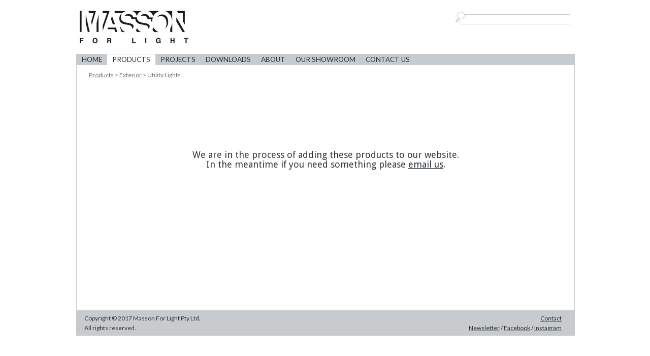

--- FILE ---
content_type: text/html; charset=UTF-8
request_url: https://massonforlight.com.au/products/exterior/utility-lights/
body_size: 18887
content:
<!DOCTYPE html>
<html lang="en-US">
	<head>

		<!-- "H5": The HTML-5 WordPress Template Theme -->
		<meta http-equiv="Content-Type" content="text/html; charset=UTF-8">
		<title>Masson For Light Utility Lights - Masson For Light</title>
		<meta name="description" content="Architecturally Designed  Australian Manufactured Lighting">

   		<link rel="stylesheet" type="text/css" href="https://massonforlight.com.au/wp-content/themes/mfltmp/style.css" media="screen"> 
        
		<link rel="alternate" type="text/xml" title="Masson For Light RSS 0.92 Feed" href="https://massonforlight.com.au/feed/rss/">
		<link rel="alternate" type="application/atom+xml" title="Masson For Light Atom Feed" href="https://massonforlight.com.au/feed/atom/">
		<link rel="alternate" type="application/rss+xml" title="Masson For Light RSS 2.0 Feed" href="https://massonforlight.com.au/feed/">
		<link rel="pingback" href="https://massonforlight.com.au/xmlrpc.php">
		<link rel="stylesheet" type="text/css" href='https://fonts.googleapis.com/css?family=Lato:300,400,700' media="screen">
        <link rel="stylesheet" type="text/css" href="https://massonforlight.com.au/wp-content/themes/mfltmp/print-style.css" media="print">            
				<meta name='robots' content='index, follow, max-image-preview:large, max-snippet:-1, max-video-preview:-1' />

	<!-- This site is optimized with the Yoast SEO plugin v17.4 - https://yoast.com/wordpress/plugins/seo/ -->
	<link rel="canonical" href="https://massonforlight.com.au/products/exterior/utility-lights/" />
	<meta property="og:locale" content="en_US" />
	<meta property="og:type" content="article" />
	<meta property="og:title" content="Utility Lights - Masson For Light" />
	<meta property="og:url" content="https://massonforlight.com.au/products/exterior/utility-lights/" />
	<meta property="og:site_name" content="Masson For Light" />
	<meta property="article:publisher" content="https://www.facebook.com/massonforlight/" />
	<meta property="article:modified_time" content="2020-03-16T03:31:09+00:00" />
	<meta name="twitter:card" content="summary_large_image" />
	<script type="application/ld+json" class="yoast-schema-graph">{"@context":"https://schema.org","@graph":[{"@type":"WebSite","@id":"https://massonforlight.com.au/#website","url":"https://massonforlight.com.au/","name":"Masson For Light","description":"Architecturally Designed  Australian Manufactured Lighting","potentialAction":[{"@type":"SearchAction","target":{"@type":"EntryPoint","urlTemplate":"https://massonforlight.com.au/?s={search_term_string}"},"query-input":"required name=search_term_string"}],"inLanguage":"en-US"},{"@type":"WebPage","@id":"https://massonforlight.com.au/products/exterior/utility-lights/#webpage","url":"https://massonforlight.com.au/products/exterior/utility-lights/","name":"Utility Lights - Masson For Light","isPartOf":{"@id":"https://massonforlight.com.au/#website"},"datePublished":"2012-05-04T05:16:44+00:00","dateModified":"2020-03-16T03:31:09+00:00","breadcrumb":{"@id":"https://massonforlight.com.au/products/exterior/utility-lights/#breadcrumb"},"inLanguage":"en-US","potentialAction":[{"@type":"ReadAction","target":["https://massonforlight.com.au/products/exterior/utility-lights/"]}]},{"@type":"BreadcrumbList","@id":"https://massonforlight.com.au/products/exterior/utility-lights/#breadcrumb","itemListElement":[{"@type":"ListItem","position":1,"name":"Home","item":"https://massonforlight.com.au/"},{"@type":"ListItem","position":2,"name":"Products","item":"https://massonforlight.com.au/products/"},{"@type":"ListItem","position":3,"name":"Exterior","item":"https://massonforlight.com.au/products/exterior/"},{"@type":"ListItem","position":4,"name":"Utility Lights"}]}]}</script>
	<!-- / Yoast SEO plugin. -->


<script type="text/javascript">
/* <![CDATA[ */
window._wpemojiSettings = {"baseUrl":"https:\/\/s.w.org\/images\/core\/emoji\/15.0.3\/72x72\/","ext":".png","svgUrl":"https:\/\/s.w.org\/images\/core\/emoji\/15.0.3\/svg\/","svgExt":".svg","source":{"concatemoji":"https:\/\/massonforlight.com.au\/wp-includes\/js\/wp-emoji-release.min.js?ver=6.5.7"}};
/*! This file is auto-generated */
!function(i,n){var o,s,e;function c(e){try{var t={supportTests:e,timestamp:(new Date).valueOf()};sessionStorage.setItem(o,JSON.stringify(t))}catch(e){}}function p(e,t,n){e.clearRect(0,0,e.canvas.width,e.canvas.height),e.fillText(t,0,0);var t=new Uint32Array(e.getImageData(0,0,e.canvas.width,e.canvas.height).data),r=(e.clearRect(0,0,e.canvas.width,e.canvas.height),e.fillText(n,0,0),new Uint32Array(e.getImageData(0,0,e.canvas.width,e.canvas.height).data));return t.every(function(e,t){return e===r[t]})}function u(e,t,n){switch(t){case"flag":return n(e,"\ud83c\udff3\ufe0f\u200d\u26a7\ufe0f","\ud83c\udff3\ufe0f\u200b\u26a7\ufe0f")?!1:!n(e,"\ud83c\uddfa\ud83c\uddf3","\ud83c\uddfa\u200b\ud83c\uddf3")&&!n(e,"\ud83c\udff4\udb40\udc67\udb40\udc62\udb40\udc65\udb40\udc6e\udb40\udc67\udb40\udc7f","\ud83c\udff4\u200b\udb40\udc67\u200b\udb40\udc62\u200b\udb40\udc65\u200b\udb40\udc6e\u200b\udb40\udc67\u200b\udb40\udc7f");case"emoji":return!n(e,"\ud83d\udc26\u200d\u2b1b","\ud83d\udc26\u200b\u2b1b")}return!1}function f(e,t,n){var r="undefined"!=typeof WorkerGlobalScope&&self instanceof WorkerGlobalScope?new OffscreenCanvas(300,150):i.createElement("canvas"),a=r.getContext("2d",{willReadFrequently:!0}),o=(a.textBaseline="top",a.font="600 32px Arial",{});return e.forEach(function(e){o[e]=t(a,e,n)}),o}function t(e){var t=i.createElement("script");t.src=e,t.defer=!0,i.head.appendChild(t)}"undefined"!=typeof Promise&&(o="wpEmojiSettingsSupports",s=["flag","emoji"],n.supports={everything:!0,everythingExceptFlag:!0},e=new Promise(function(e){i.addEventListener("DOMContentLoaded",e,{once:!0})}),new Promise(function(t){var n=function(){try{var e=JSON.parse(sessionStorage.getItem(o));if("object"==typeof e&&"number"==typeof e.timestamp&&(new Date).valueOf()<e.timestamp+604800&&"object"==typeof e.supportTests)return e.supportTests}catch(e){}return null}();if(!n){if("undefined"!=typeof Worker&&"undefined"!=typeof OffscreenCanvas&&"undefined"!=typeof URL&&URL.createObjectURL&&"undefined"!=typeof Blob)try{var e="postMessage("+f.toString()+"("+[JSON.stringify(s),u.toString(),p.toString()].join(",")+"));",r=new Blob([e],{type:"text/javascript"}),a=new Worker(URL.createObjectURL(r),{name:"wpTestEmojiSupports"});return void(a.onmessage=function(e){c(n=e.data),a.terminate(),t(n)})}catch(e){}c(n=f(s,u,p))}t(n)}).then(function(e){for(var t in e)n.supports[t]=e[t],n.supports.everything=n.supports.everything&&n.supports[t],"flag"!==t&&(n.supports.everythingExceptFlag=n.supports.everythingExceptFlag&&n.supports[t]);n.supports.everythingExceptFlag=n.supports.everythingExceptFlag&&!n.supports.flag,n.DOMReady=!1,n.readyCallback=function(){n.DOMReady=!0}}).then(function(){return e}).then(function(){var e;n.supports.everything||(n.readyCallback(),(e=n.source||{}).concatemoji?t(e.concatemoji):e.wpemoji&&e.twemoji&&(t(e.twemoji),t(e.wpemoji)))}))}((window,document),window._wpemojiSettings);
/* ]]> */
</script>
<style id='wp-emoji-styles-inline-css' type='text/css'>

	img.wp-smiley, img.emoji {
		display: inline !important;
		border: none !important;
		box-shadow: none !important;
		height: 1em !important;
		width: 1em !important;
		margin: 0 0.07em !important;
		vertical-align: -0.1em !important;
		background: none !important;
		padding: 0 !important;
	}
</style>
<style id='classic-theme-styles-inline-css' type='text/css'>
/*! This file is auto-generated */
.wp-block-button__link{color:#fff;background-color:#32373c;border-radius:9999px;box-shadow:none;text-decoration:none;padding:calc(.667em + 2px) calc(1.333em + 2px);font-size:1.125em}.wp-block-file__button{background:#32373c;color:#fff;text-decoration:none}
</style>
<style id='global-styles-inline-css' type='text/css'>
body{--wp--preset--color--black: #000000;--wp--preset--color--cyan-bluish-gray: #abb8c3;--wp--preset--color--white: #ffffff;--wp--preset--color--pale-pink: #f78da7;--wp--preset--color--vivid-red: #cf2e2e;--wp--preset--color--luminous-vivid-orange: #ff6900;--wp--preset--color--luminous-vivid-amber: #fcb900;--wp--preset--color--light-green-cyan: #7bdcb5;--wp--preset--color--vivid-green-cyan: #00d084;--wp--preset--color--pale-cyan-blue: #8ed1fc;--wp--preset--color--vivid-cyan-blue: #0693e3;--wp--preset--color--vivid-purple: #9b51e0;--wp--preset--gradient--vivid-cyan-blue-to-vivid-purple: linear-gradient(135deg,rgba(6,147,227,1) 0%,rgb(155,81,224) 100%);--wp--preset--gradient--light-green-cyan-to-vivid-green-cyan: linear-gradient(135deg,rgb(122,220,180) 0%,rgb(0,208,130) 100%);--wp--preset--gradient--luminous-vivid-amber-to-luminous-vivid-orange: linear-gradient(135deg,rgba(252,185,0,1) 0%,rgba(255,105,0,1) 100%);--wp--preset--gradient--luminous-vivid-orange-to-vivid-red: linear-gradient(135deg,rgba(255,105,0,1) 0%,rgb(207,46,46) 100%);--wp--preset--gradient--very-light-gray-to-cyan-bluish-gray: linear-gradient(135deg,rgb(238,238,238) 0%,rgb(169,184,195) 100%);--wp--preset--gradient--cool-to-warm-spectrum: linear-gradient(135deg,rgb(74,234,220) 0%,rgb(151,120,209) 20%,rgb(207,42,186) 40%,rgb(238,44,130) 60%,rgb(251,105,98) 80%,rgb(254,248,76) 100%);--wp--preset--gradient--blush-light-purple: linear-gradient(135deg,rgb(255,206,236) 0%,rgb(152,150,240) 100%);--wp--preset--gradient--blush-bordeaux: linear-gradient(135deg,rgb(254,205,165) 0%,rgb(254,45,45) 50%,rgb(107,0,62) 100%);--wp--preset--gradient--luminous-dusk: linear-gradient(135deg,rgb(255,203,112) 0%,rgb(199,81,192) 50%,rgb(65,88,208) 100%);--wp--preset--gradient--pale-ocean: linear-gradient(135deg,rgb(255,245,203) 0%,rgb(182,227,212) 50%,rgb(51,167,181) 100%);--wp--preset--gradient--electric-grass: linear-gradient(135deg,rgb(202,248,128) 0%,rgb(113,206,126) 100%);--wp--preset--gradient--midnight: linear-gradient(135deg,rgb(2,3,129) 0%,rgb(40,116,252) 100%);--wp--preset--font-size--small: 13px;--wp--preset--font-size--medium: 20px;--wp--preset--font-size--large: 36px;--wp--preset--font-size--x-large: 42px;--wp--preset--spacing--20: 0.44rem;--wp--preset--spacing--30: 0.67rem;--wp--preset--spacing--40: 1rem;--wp--preset--spacing--50: 1.5rem;--wp--preset--spacing--60: 2.25rem;--wp--preset--spacing--70: 3.38rem;--wp--preset--spacing--80: 5.06rem;--wp--preset--shadow--natural: 6px 6px 9px rgba(0, 0, 0, 0.2);--wp--preset--shadow--deep: 12px 12px 50px rgba(0, 0, 0, 0.4);--wp--preset--shadow--sharp: 6px 6px 0px rgba(0, 0, 0, 0.2);--wp--preset--shadow--outlined: 6px 6px 0px -3px rgba(255, 255, 255, 1), 6px 6px rgba(0, 0, 0, 1);--wp--preset--shadow--crisp: 6px 6px 0px rgba(0, 0, 0, 1);}:where(.is-layout-flex){gap: 0.5em;}:where(.is-layout-grid){gap: 0.5em;}body .is-layout-flex{display: flex;}body .is-layout-flex{flex-wrap: wrap;align-items: center;}body .is-layout-flex > *{margin: 0;}body .is-layout-grid{display: grid;}body .is-layout-grid > *{margin: 0;}:where(.wp-block-columns.is-layout-flex){gap: 2em;}:where(.wp-block-columns.is-layout-grid){gap: 2em;}:where(.wp-block-post-template.is-layout-flex){gap: 1.25em;}:where(.wp-block-post-template.is-layout-grid){gap: 1.25em;}.has-black-color{color: var(--wp--preset--color--black) !important;}.has-cyan-bluish-gray-color{color: var(--wp--preset--color--cyan-bluish-gray) !important;}.has-white-color{color: var(--wp--preset--color--white) !important;}.has-pale-pink-color{color: var(--wp--preset--color--pale-pink) !important;}.has-vivid-red-color{color: var(--wp--preset--color--vivid-red) !important;}.has-luminous-vivid-orange-color{color: var(--wp--preset--color--luminous-vivid-orange) !important;}.has-luminous-vivid-amber-color{color: var(--wp--preset--color--luminous-vivid-amber) !important;}.has-light-green-cyan-color{color: var(--wp--preset--color--light-green-cyan) !important;}.has-vivid-green-cyan-color{color: var(--wp--preset--color--vivid-green-cyan) !important;}.has-pale-cyan-blue-color{color: var(--wp--preset--color--pale-cyan-blue) !important;}.has-vivid-cyan-blue-color{color: var(--wp--preset--color--vivid-cyan-blue) !important;}.has-vivid-purple-color{color: var(--wp--preset--color--vivid-purple) !important;}.has-black-background-color{background-color: var(--wp--preset--color--black) !important;}.has-cyan-bluish-gray-background-color{background-color: var(--wp--preset--color--cyan-bluish-gray) !important;}.has-white-background-color{background-color: var(--wp--preset--color--white) !important;}.has-pale-pink-background-color{background-color: var(--wp--preset--color--pale-pink) !important;}.has-vivid-red-background-color{background-color: var(--wp--preset--color--vivid-red) !important;}.has-luminous-vivid-orange-background-color{background-color: var(--wp--preset--color--luminous-vivid-orange) !important;}.has-luminous-vivid-amber-background-color{background-color: var(--wp--preset--color--luminous-vivid-amber) !important;}.has-light-green-cyan-background-color{background-color: var(--wp--preset--color--light-green-cyan) !important;}.has-vivid-green-cyan-background-color{background-color: var(--wp--preset--color--vivid-green-cyan) !important;}.has-pale-cyan-blue-background-color{background-color: var(--wp--preset--color--pale-cyan-blue) !important;}.has-vivid-cyan-blue-background-color{background-color: var(--wp--preset--color--vivid-cyan-blue) !important;}.has-vivid-purple-background-color{background-color: var(--wp--preset--color--vivid-purple) !important;}.has-black-border-color{border-color: var(--wp--preset--color--black) !important;}.has-cyan-bluish-gray-border-color{border-color: var(--wp--preset--color--cyan-bluish-gray) !important;}.has-white-border-color{border-color: var(--wp--preset--color--white) !important;}.has-pale-pink-border-color{border-color: var(--wp--preset--color--pale-pink) !important;}.has-vivid-red-border-color{border-color: var(--wp--preset--color--vivid-red) !important;}.has-luminous-vivid-orange-border-color{border-color: var(--wp--preset--color--luminous-vivid-orange) !important;}.has-luminous-vivid-amber-border-color{border-color: var(--wp--preset--color--luminous-vivid-amber) !important;}.has-light-green-cyan-border-color{border-color: var(--wp--preset--color--light-green-cyan) !important;}.has-vivid-green-cyan-border-color{border-color: var(--wp--preset--color--vivid-green-cyan) !important;}.has-pale-cyan-blue-border-color{border-color: var(--wp--preset--color--pale-cyan-blue) !important;}.has-vivid-cyan-blue-border-color{border-color: var(--wp--preset--color--vivid-cyan-blue) !important;}.has-vivid-purple-border-color{border-color: var(--wp--preset--color--vivid-purple) !important;}.has-vivid-cyan-blue-to-vivid-purple-gradient-background{background: var(--wp--preset--gradient--vivid-cyan-blue-to-vivid-purple) !important;}.has-light-green-cyan-to-vivid-green-cyan-gradient-background{background: var(--wp--preset--gradient--light-green-cyan-to-vivid-green-cyan) !important;}.has-luminous-vivid-amber-to-luminous-vivid-orange-gradient-background{background: var(--wp--preset--gradient--luminous-vivid-amber-to-luminous-vivid-orange) !important;}.has-luminous-vivid-orange-to-vivid-red-gradient-background{background: var(--wp--preset--gradient--luminous-vivid-orange-to-vivid-red) !important;}.has-very-light-gray-to-cyan-bluish-gray-gradient-background{background: var(--wp--preset--gradient--very-light-gray-to-cyan-bluish-gray) !important;}.has-cool-to-warm-spectrum-gradient-background{background: var(--wp--preset--gradient--cool-to-warm-spectrum) !important;}.has-blush-light-purple-gradient-background{background: var(--wp--preset--gradient--blush-light-purple) !important;}.has-blush-bordeaux-gradient-background{background: var(--wp--preset--gradient--blush-bordeaux) !important;}.has-luminous-dusk-gradient-background{background: var(--wp--preset--gradient--luminous-dusk) !important;}.has-pale-ocean-gradient-background{background: var(--wp--preset--gradient--pale-ocean) !important;}.has-electric-grass-gradient-background{background: var(--wp--preset--gradient--electric-grass) !important;}.has-midnight-gradient-background{background: var(--wp--preset--gradient--midnight) !important;}.has-small-font-size{font-size: var(--wp--preset--font-size--small) !important;}.has-medium-font-size{font-size: var(--wp--preset--font-size--medium) !important;}.has-large-font-size{font-size: var(--wp--preset--font-size--large) !important;}.has-x-large-font-size{font-size: var(--wp--preset--font-size--x-large) !important;}
.wp-block-navigation a:where(:not(.wp-element-button)){color: inherit;}
:where(.wp-block-post-template.is-layout-flex){gap: 1.25em;}:where(.wp-block-post-template.is-layout-grid){gap: 1.25em;}
:where(.wp-block-columns.is-layout-flex){gap: 2em;}:where(.wp-block-columns.is-layout-grid){gap: 2em;}
.wp-block-pullquote{font-size: 1.5em;line-height: 1.6;}
</style>
<link rel='stylesheet' id='slb_core-css' href='https://massonforlight.com.au/wp-content/plugins/simple-lightbox/client/css/app.css?ver=2.8.1' type='text/css' media='all' />
<link rel='stylesheet' id='sccss_style-css' href='https://massonforlight.com.au/?sccss=1&#038;ver=6.5.7' type='text/css' media='all' />
<script type="text/javascript" src="https://massonforlight.com.au/wp-includes/js/jquery/jquery.min.js?ver=3.7.1" id="jquery-core-js"></script>
<script type="text/javascript" src="https://massonforlight.com.au/wp-includes/js/jquery/jquery-migrate.min.js?ver=3.4.1" id="jquery-migrate-js"></script>
<script type="text/javascript" src="https://massonforlight.com.au/wp-content/plugins/google-analyticator/external-tracking.min.js?ver=6.5.4" id="ga-external-tracking-js"></script>
<link rel="https://api.w.org/" href="https://massonforlight.com.au/wp-json/" /><link rel="alternate" type="application/json" href="https://massonforlight.com.au/wp-json/wp/v2/pages/3755" /><link rel="EditURI" type="application/rsd+xml" title="RSD" href="https://massonforlight.com.au/xmlrpc.php?rsd" />
<meta name="generator" content="WordPress 6.5.7" />
<link rel='shortlink' href='https://massonforlight.com.au/?p=3755' />
<link rel="alternate" type="application/json+oembed" href="https://massonforlight.com.au/wp-json/oembed/1.0/embed?url=https%3A%2F%2Fmassonforlight.com.au%2Fproducts%2Fexterior%2Futility-lights%2F" />
<link rel="alternate" type="text/xml+oembed" href="https://massonforlight.com.au/wp-json/oembed/1.0/embed?url=https%3A%2F%2Fmassonforlight.com.au%2Fproducts%2Fexterior%2Futility-lights%2F&#038;format=xml" />

<!-- Facebook Pixel Code -->
<script type='text/javascript'>
!function(f,b,e,v,n,t,s){if(f.fbq)return;n=f.fbq=function(){n.callMethod?
n.callMethod.apply(n,arguments):n.queue.push(arguments)};if(!f._fbq)f._fbq=n;
n.push=n;n.loaded=!0;n.version='2.0';n.queue=[];t=b.createElement(e);t.async=!0;
t.src=v;s=b.getElementsByTagName(e)[0];s.parentNode.insertBefore(t,s)}(window,
document,'script','https://connect.facebook.net/en_US/fbevents.js');
</script>
<!-- End Facebook Pixel Code -->
<script type='text/javascript'>
  fbq('init', '373832300525319', {}, {
    "agent": "wordpress-6.5.7-3.0.6"
});
</script><script type='text/javascript'>
  fbq('track', 'PageView', []);
</script>
<!-- Facebook Pixel Code -->
<noscript>
<img height="1" width="1" style="display:none" alt="fbpx"
src="https://www.facebook.com/tr?id=373832300525319&ev=PageView&noscript=1" />
</noscript>
<!-- End Facebook Pixel Code -->
<meta name="generator" content="Powered by Visual Composer - drag and drop page builder for WordPress."/>
<!--[if lte IE 9]><link rel="stylesheet" type="text/css" href="https://massonforlight.com.au/wp-content/plugins/js_composer/assets/css/vc_lte_ie9.min.css" media="screen"><![endif]--><!-- ArchiPro Pixel start -->
<script>
        window.ApDataAu = window.ApDataAu || [];
        function apa_au(){
            window.ApDataAu.push(arguments);
        }
        apa_au('id','masson-for-light');
</script>
<script async src="https://pixel.archipro.com.au/ap-analytics.js"></script>
<!-- ArchiPro Pixel end --><!-- Google Tag Manager -->
<script>(function(w,d,s,l,i){w[l]=w[l]||[];w[l].push({'gtm.start':
new Date().getTime(),event:'gtm.js'});var f=d.getElementsByTagName(s)[0],
j=d.createElement(s),dl=l!='dataLayer'?'&l='+l:'';j.async=true;j.src=
'https://www.googletagmanager.com/gtm.js?id='+i+dl;f.parentNode.insertBefore(j,f);
})(window,document,'script','dataLayer','GTM-T578823');</script>
<!-- End Google Tag Manager --><meta name="generator" content="Powered by Slider Revolution 6.5.9 - responsive, Mobile-Friendly Slider Plugin for WordPress with comfortable drag and drop interface." />
<link rel="icon" href="https://massonforlight.com.au/wp-content/uploads/2016/03/cropped-mfl_favicon_512px-32x32.png" sizes="32x32" />
<link rel="icon" href="https://massonforlight.com.au/wp-content/uploads/2016/03/cropped-mfl_favicon_512px-192x192.png" sizes="192x192" />
<link rel="apple-touch-icon" href="https://massonforlight.com.au/wp-content/uploads/2016/03/cropped-mfl_favicon_512px-180x180.png" />
<meta name="msapplication-TileImage" content="https://massonforlight.com.au/wp-content/uploads/2016/03/cropped-mfl_favicon_512px-270x270.png" />
<!-- Google Analytics Tracking by Google Analyticator 6.5.4: http://www.videousermanuals.com/google-analyticator/ -->
<script type="text/javascript">
    var analyticsFileTypes = [''];
    var analyticsSnippet = 'disabled';
    var analyticsEventTracking = 'enabled';
</script>
<script type="text/javascript">
	(function(i,s,o,g,r,a,m){i['GoogleAnalyticsObject']=r;i[r]=i[r]||function(){
	(i[r].q=i[r].q||[]).push(arguments)},i[r].l=1*new Date();a=s.createElement(o),
	m=s.getElementsByTagName(o)[0];a.async=1;a.src=g;m.parentNode.insertBefore(a,m)
	})(window,document,'script','//www.google-analytics.com/analytics.js','ga');
	ga('create', 'UA-50127796-1', 'auto');
	ga('require', 'displayfeatures');
 
	ga('send', 'pageview');
</script>
<script type="text/javascript">function setREVStartSize(e){
			//window.requestAnimationFrame(function() {				 
				window.RSIW = window.RSIW===undefined ? window.innerWidth : window.RSIW;	
				window.RSIH = window.RSIH===undefined ? window.innerHeight : window.RSIH;	
				try {								
					var pw = document.getElementById(e.c).parentNode.offsetWidth,
						newh;
					pw = pw===0 || isNaN(pw) ? window.RSIW : pw;
					e.tabw = e.tabw===undefined ? 0 : parseInt(e.tabw);
					e.thumbw = e.thumbw===undefined ? 0 : parseInt(e.thumbw);
					e.tabh = e.tabh===undefined ? 0 : parseInt(e.tabh);
					e.thumbh = e.thumbh===undefined ? 0 : parseInt(e.thumbh);
					e.tabhide = e.tabhide===undefined ? 0 : parseInt(e.tabhide);
					e.thumbhide = e.thumbhide===undefined ? 0 : parseInt(e.thumbhide);
					e.mh = e.mh===undefined || e.mh=="" || e.mh==="auto" ? 0 : parseInt(e.mh,0);		
					if(e.layout==="fullscreen" || e.l==="fullscreen") 						
						newh = Math.max(e.mh,window.RSIH);					
					else{					
						e.gw = Array.isArray(e.gw) ? e.gw : [e.gw];
						for (var i in e.rl) if (e.gw[i]===undefined || e.gw[i]===0) e.gw[i] = e.gw[i-1];					
						e.gh = e.el===undefined || e.el==="" || (Array.isArray(e.el) && e.el.length==0)? e.gh : e.el;
						e.gh = Array.isArray(e.gh) ? e.gh : [e.gh];
						for (var i in e.rl) if (e.gh[i]===undefined || e.gh[i]===0) e.gh[i] = e.gh[i-1];
											
						var nl = new Array(e.rl.length),
							ix = 0,						
							sl;					
						e.tabw = e.tabhide>=pw ? 0 : e.tabw;
						e.thumbw = e.thumbhide>=pw ? 0 : e.thumbw;
						e.tabh = e.tabhide>=pw ? 0 : e.tabh;
						e.thumbh = e.thumbhide>=pw ? 0 : e.thumbh;					
						for (var i in e.rl) nl[i] = e.rl[i]<window.RSIW ? 0 : e.rl[i];
						sl = nl[0];									
						for (var i in nl) if (sl>nl[i] && nl[i]>0) { sl = nl[i]; ix=i;}															
						var m = pw>(e.gw[ix]+e.tabw+e.thumbw) ? 1 : (pw-(e.tabw+e.thumbw)) / (e.gw[ix]);					
						newh =  (e.gh[ix] * m) + (e.tabh + e.thumbh);
					}
					var el = document.getElementById(e.c);
					if (el!==null && el) el.style.height = newh+"px";					
					el = document.getElementById(e.c+"_wrapper");
					if (el!==null && el) {
						el.style.height = newh+"px";
						el.style.display = "block";
					}
				} catch(e){
					console.log("Failure at Presize of Slider:" + e)
				}					   
			//});
		  };</script>
		<style type="text/css" id="wp-custom-css">
			!important/* Remove meta data */
.entry-meta .byline, .entry-meta .cat-links { display: none; }
.entry-meta .posted-on { display: none; }		</style>
		<noscript><style type="text/css"> .wpb_animate_when_almost_visible { opacity: 1; }</style></noscript>
		<script src="https://massonforlight.com.au/wp-content/themes/mfltmp/javascript/h5.js"></script>
        
		<link href='https://fonts.googleapis.com/css?family=Droid+Sans:400,700' rel='stylesheet' type='text/css'>
<!--        <link rel="stylesheet" href="https://massonforlight.com.au/c/nivo-slider.css" type="text/css" media="screen" /> -->
        <!--<script src="https://ajax.googleapis.com/ajax/libs/jquery/1.4.2/jquery.min.js" type="text/javascript"></script>-->
<!--        <script src="https://massonforlight.com.au/js/jquery.nivo.slider.pack.js" type="text/javascript"></script>        -->



<script>
  (function(i,s,o,g,r,a,m){i['GoogleAnalyticsObject']=r;i[r]=i[r]||function(){
  (i[r].q=i[r].q||[]).push(arguments)},i[r].l=1*new Date();a=s.createElement(o),
  m=s.getElementsByTagName(o)[0];a.async=1;a.src=g;m.parentNode.insertBefore(a,m)
  })(window,document,'script','//www.google-analytics.com/analytics.js','ga');

  ga('create', 'UA-50127796-1', 'massonforlight.com.au');
  ga('send', 'pageview');

</script>


	</head>
    
  
    
	<body data-rsssl=1 class="page-template page-template-page-product-index page-template-page-product-index-php page page-id-3755 page-child parent-pageid-56 wpb-js-composer js-comp-ver-5.1 vc_responsive">

		<header>
			<h1><a href="https://massonforlight.com.au/"><img src="https://massonforlight.com.au/i/masson-for-light-logo.jpg"></a></h1>
			<!--<h2>ARCHITECTURALLY DESIGNED <br />AUSTRALIAN MANUFACTURED LIGHTING <br />SINCE 1953</h2>-->
            <div id="search-box">    <div id="search-box-main"><form method="get" action="/index.php">
      <button class="s-button" type="submit" value="Search"></button>
      <input type="text" id="s" name="s" value="">
    </form></div>
</div>
		</header>
        	<div id="access">
			<ul><div class="menu">
				<li class="page_item page-item-11859"><a href="https://massonforlight.com.au/">Home</a></li>
<li class="page_item page-item-19 page_item_has_children current_page_ancestor"><a href="https://massonforlight.com.au/products/">Products</a>
<ul class='children'>
	<li class="page_item page-item-59 page_item_has_children"><a href="https://massonforlight.com.au/products/interior/">Interior</a>
	<ul class='children'>
		<li class="page_item page-item-23 page_item_has_children"><a href="https://massonforlight.com.au/products/interior/downlights-architectural-commercial/">Downlights Architectural / Commercial</a>
		<ul class='children'>
			<li class="page_item page-item-15082"><a href="https://massonforlight.com.au/products/interior/downlights-architectural-commercial/beama-maxi-111-cob-pro/">Beama Maxi 111 COB &#8211; PRO</a></li>
			<li class="page_item page-item-16772"><a href="https://massonforlight.com.au/products/interior/downlights-architectural-commercial/beama-midi-111-cob-pro/">Beama Midi 111 COB &#8211; PRO</a></li>
			<li class="page_item page-item-15086"><a href="https://massonforlight.com.au/products/interior/downlights-architectural-commercial/mondo-blok-111-cob-pro/">Mondo Blok 111 COB &#8211; PRO</a></li>
			<li class="page_item page-item-6307"><a href="https://massonforlight.com.au/products/interior/downlights-architectural-commercial/beama-mini-cob-pro/">Beama Mini COB &#8211; PRO</a></li>
			<li class="page_item page-item-13744"><a href="https://massonforlight.com.au/products/interior/downlights-architectural-commercial/beama-mini-deep-cob-pro/">Beama Mini Deep COB &#8211; PRO</a></li>
			<li class="page_item page-item-16778"><a href="https://massonforlight.com.au/products/interior/downlights-architectural-commercial/tullyspot-retractable-cob-pro/">Tullyspot Retractable COB &#8211; PRO</a></li>
			<li class="page_item page-item-2587"><a href="https://massonforlight.com.au/products/interior/downlights-architectural-commercial/beama-100-cob-pro/">Beama 100 COB &#8211; PRO</a></li>
			<li class="page_item page-item-3451"><a href="https://massonforlight.com.au/products/interior/downlights-architectural-commercial/beama-gang-round/">Beama Gang Round</a></li>
			<li class="page_item page-item-15345"><a href="https://massonforlight.com.au/products/interior/downlights-architectural-commercial/beama-gang-cloud-cob-pro/">Beama Gang Cloud COB &#8211; PRO</a></li>
			<li class="page_item page-item-15434"><a href="https://massonforlight.com.au/products/interior/downlights-architectural-commercial/beama-square-cob-pro/">Beama Square COB &#8211; PRO</a></li>
			<li class="page_item page-item-15430"><a href="https://massonforlight.com.au/products/interior/downlights-architectural-commercial/beama-gang-square-cob-pro/">Beama Gang Square COB &#8211; PRO</a></li>
			<li class="page_item page-item-11749"><a href="https://massonforlight.com.au/products/interior/downlights-architectural-commercial/minimal-b-9w/">Minimal B 9W</a></li>
			<li class="page_item page-item-16999"><a href="https://massonforlight.com.au/products/interior/downlights-architectural-commercial/minimal-b-9w-adjust/">Minimal B 9W Adjustable</a></li>
			<li class="page_item page-item-11755"><a href="https://massonforlight.com.au/products/interior/downlights-architectural-commercial/minimal-b-14w-fixed/">Minimal B 14W Fixed</a></li>
			<li class="page_item page-item-14909"><a href="https://massonforlight.com.au/products/interior/downlights-architectural-commercial/minimal-b-15w-adjustable/">Minimal B 14W Adjustable</a></li>
			<li class="page_item page-item-13282"><a href="https://massonforlight.com.au/products/interior/downlights-architectural-commercial/minimal-cob/">Minimal COB &#8211; PRO</a></li>
			<li class="page_item page-item-15227"><a href="https://massonforlight.com.au/products/interior/downlights-architectural-commercial/mondo-round-111-cob-pro/">Mondo Round 111 COB &#8211; PRO</a></li>
			<li class="page_item page-item-15764"><a href="https://massonforlight.com.au/products/interior/downlights-architectural-commercial/mondo-round-111-cob-snoot-pro/">Mondo Round 111 COB Snoot &#8211; PRO</a></li>
			<li class="page_item page-item-14559"><a href="https://massonforlight.com.au/products/interior/downlights-architectural-commercial/mondo-round-cob-pro/">Mondo Round COB &#8211; PRO</a></li>
			<li class="page_item page-item-16748"><a href="https://massonforlight.com.au/products/interior/downlights-architectural-commercial/mondo-round-midi-111-cob-pro/">Mondo Round Midi 111 COB &#8211; PRO</a></li>
			<li class="page_item page-item-15326"><a href="https://massonforlight.com.au/products/interior/downlights-architectural-commercial/mondo-round-snoot-cob-pro/">Mondo Round Snoot COB &#8211; PRO</a></li>
			<li class="page_item page-item-508"><a href="https://massonforlight.com.au/products/interior/downlights-architectural-commercial/mini-mondo-round-cob-pro/">Mini Mondo Round COB &#8211; PRO</a></li>
			<li class="page_item page-item-14488"><a href="https://massonforlight.com.au/products/interior/downlights-architectural-commercial/min-square/">Min Square</a></li>
			<li class="page_item page-item-496"><a href="https://massonforlight.com.au/products/interior/downlights-architectural-commercial/mini-mondo-square-cob-pro/">Mini Mondo Square COB &#8211; PRO</a></li>
			<li class="page_item page-item-1201"><a href="https://massonforlight.com.au/products/interior/downlights-architectural-commercial/mondo-cob-pro/">Mondo COB &#8211; PRO</a></li>
			<li class="page_item page-item-14385"><a href="https://massonforlight.com.au/products/interior/downlights-architectural-commercial/mondo-cob-snoot-pro/">Mondo COB Snoot &#8211; PRO</a></li>
			<li class="page_item page-item-11016"><a href="https://massonforlight.com.au/products/interior/downlights-architectural-commercial/mondo-cob-trimless-pro/">Mondo COB Trimless &#8211; PRO</a></li>
			<li class="page_item page-item-14389"><a href="https://massonforlight.com.au/products/interior/downlights-architectural-commercial/mondo-cob-snoot-trimless-pro/">Mondo COB Snoot Trimless &#8211; PRO</a></li>
			<li class="page_item page-item-14412"><a href="https://massonforlight.com.au/products/interior/downlights-architectural-commercial/mondo-111-cob-pro/">Mondo 111 COB &#8211; PRO</a></li>
			<li class="page_item page-item-14416"><a href="https://massonforlight.com.au/products/interior/downlights-architectural-commercial/mondo-111-cob-snoot-pro/">Mondo 111 COB Snoot &#8211; PRO</a></li>
			<li class="page_item page-item-14424"><a href="https://massonforlight.com.au/products/interior/downlights-architectural-commercial/mondo-111-cob-trimless-pro/">Mondo 111 COB Trimless &#8211; PRO</a></li>
			<li class="page_item page-item-14420"><a href="https://massonforlight.com.au/products/interior/downlights-architectural-commercial/mondo-111-cob-snoot-trimless-pro/">Mondo 111 COB Snoot Trimless &#8211; PRO</a></li>
			<li class="page_item page-item-14365"><a href="https://massonforlight.com.au/products/interior/downlights-architectural-commercial/mini-mondo-radius-cob-pro/">Mini Mondo Radius COB &#8211; PRO</a></li>
			<li class="page_item page-item-14402"><a href="https://massonforlight.com.au/products/interior/downlights-architectural-commercial/mondo-radius-cob-pro/">Mondo Radius COB &#8211; PRO</a></li>
			<li class="page_item page-item-14397"><a href="https://massonforlight.com.au/products/interior/downlights-architectural-commercial/mondo-radius-snoot-cob-pro/">Mondo Radius COB Snoot &#8211; PRO</a></li>
			<li class="page_item page-item-14404"><a href="https://massonforlight.com.au/products/interior/downlights-architectural-commercial/mondo-radius-111-cob-pro/">Mondo Radius 111 COB &#8211; PRO</a></li>
			<li class="page_item page-item-14408"><a href="https://massonforlight.com.au/products/interior/downlights-architectural-commercial/mondo-radius-111-cob-snoot-pro/">Mondo Radius 111 COB Snoot &#8211; PRO</a></li>
			<li class="page_item page-item-4462"><a href="https://massonforlight.com.au/products/interior/downlights-architectural-commercial/mini-mondo-2a/">Mini Mondo 2A MR16</a></li>
			<li class="page_item page-item-4401"><a href="https://massonforlight.com.au/products/interior/downlights-architectural-commercial/mini-mondo-2ww/">Mini Mondo 2WW MR16</a></li>
			<li class="page_item page-item-16734"><a href="https://massonforlight.com.au/products/interior/downlights-architectural-commercial/mondo-lineal-rec-60/">Mondo Lineal Recessed 60</a></li>
			<li class="page_item page-item-16739"><a href="https://massonforlight.com.au/products/interior/downlights-architectural-commercial/mondo-lineal-sur-60/">Mondo Lineal Surface 60</a></li>
			<li class="page_item page-item-16638"><a href="https://massonforlight.com.au/products/interior/downlights-architectural-commercial/mondo-viking-111-cob-pro/">Mondo Viking 111 COB &#8211; PRO</a></li>
			<li class="page_item page-item-14861"><a href="https://massonforlight.com.au/products/interior/downlights-architectural-commercial/cloud-snoot-cob-pro/">Cloud Snoot COB &#8211; PRO</a></li>
			<li class="page_item page-item-4523"><a href="https://massonforlight.com.au/products/interior/downlights-architectural-commercial/cloud-uno/">Cloud Uno COB &#8211; PRO</a></li>
			<li class="page_item page-item-14873"><a href="https://massonforlight.com.au/products/interior/downlights-architectural-commercial/cloud-cob-pro/">Cloud COB &#8211; PRO</a></li>
			<li class="page_item page-item-1605"><a href="https://massonforlight.com.au/products/interior/downlights-architectural-commercial/mini-trak/">Mini Trak</a></li>
			<li class="page_item page-item-4408"><a href="https://massonforlight.com.au/products/interior/downlights-architectural-commercial/trak/">Trak</a></li>
			<li class="page_item page-item-14865"><a href="https://massonforlight.com.au/products/interior/downlights-architectural-commercial/trak-cob-pro/">Trak COB &#8211; PRO</a></li>
			<li class="page_item page-item-4397"><a href="https://massonforlight.com.au/products/interior/downlights-architectural-commercial/trak-ar111/">Trak AR111</a></li>
			<li class="page_item page-item-16968"><a href="https://massonforlight.com.au/products/interior/downlights-architectural-commercial/baff-mini/">Baff Mini</a></li>
			<li class="page_item page-item-16956"><a href="https://massonforlight.com.au/products/interior/downlights-architectural-commercial/casta-mini-pro/">Casta Mini Pro</a></li>
			<li class="page_item page-item-16964"><a href="https://massonforlight.com.au/products/interior/downlights-architectural-commercial/casta-pro/">Casta Pro</a></li>
		</ul>
</li>
		<li class="page_item page-item-131 page_item_has_children"><a href="https://massonforlight.com.au/products/interior/downlights-architectural/">Downlights Architectural</a>
		<ul class='children'>
			<li class="page_item page-item-14483"><a href="https://massonforlight.com.au/products/interior/downlights-architectural/apollo-surface-gu10/">Apollo Surface GU10</a></li>
			<li class="page_item page-item-488"><a href="https://massonforlight.com.au/products/interior/downlights-architectural/beama-surface-240v-gu10/">Beama Surface GU10</a></li>
			<li class="page_item page-item-16289"><a href="https://massonforlight.com.au/products/interior/downlights-architectural/beama-brass-surface-eye-baby-gu10/">Beama Brass Surface Eye Baby GU10</a></li>
			<li class="page_item page-item-4513"><a href="https://massonforlight.com.au/products/interior/downlights-architectural/beama-surface-eye-baby/">Beama Surface Eye Baby GU10</a></li>
			<li class="page_item page-item-16282"><a href="https://massonforlight.com.au/products/interior/downlights-architectural/beama-brass-surface-eye-gu10/">Beama Brass Surface Eye GU10</a></li>
			<li class="page_item page-item-2414"><a href="https://massonforlight.com.au/products/interior/downlights-architectural/beama-surface-eye/">Beama Surface Eye GU10</a></li>
			<li class="page_item page-item-6378"><a href="https://massonforlight.com.au/products/interior/downlights-architectural/quik-baby-eye/">Quik Eye Baby GU10</a></li>
			<li class="page_item page-item-16292"><a href="https://massonforlight.com.au/products/interior/downlights-architectural/beama-brass-surface-eye-adjustable/">Beama Brass Surface Eye Adjustable GU10</a></li>
			<li class="page_item page-item-16631"><a href="https://massonforlight.com.au/products/interior/downlights-architectural/beama-surface-eye-200-gu10/">Beama Surface Eye 200 GU10</a></li>
			<li class="page_item page-item-6897"><a href="https://massonforlight.com.au/products/interior/downlights-architectural/beama-surface-eye-adjustable/">Beama Surface Eye Adjustable GU10</a></li>
			<li class="page_item page-item-17005"><a href="https://massonforlight.com.au/products/interior/downlights-architectural/minimal-b-9w-adjust/">Minimal B 9W Adjustable</a></li>
			<li class="page_item page-item-4323"><a href="https://massonforlight.com.au/products/interior/downlights-architectural/mondo-blok-ar111/">Mondo Blok AR111</a></li>
			<li class="page_item page-item-6367"><a href="https://massonforlight.com.au/products/interior/downlights-architectural/quik-mondo-blok-8/">Quik Mondo Blok</a></li>
			<li class="page_item page-item-452"><a href="https://massonforlight.com.au/products/interior/downlights-architectural/mondo-blok-mini-gu10/">Mondo Blok Mini GU10</a></li>
			<li class="page_item page-item-1395"><a href="https://massonforlight.com.au/products/interior/downlights-architectural/mondo-blok-gu10/">Mondo Blok GU10</a></li>
			<li class="page_item page-item-14697"><a href="https://massonforlight.com.au/products/interior/downlights-architectural/mondo-box-duo-gu10/">Mondo Box Duo GU10</a></li>
			<li class="page_item page-item-8863"><a href="https://massonforlight.com.au/products/interior/downlights-architectural/mondo-blok-rake/">Mondo Blok Rake GU10</a></li>
			<li class="page_item page-item-10782"><a href="https://massonforlight.com.au/products/interior/downlights-architectural/orbis-surface/">Orbis Surface</a></li>
			<li class="page_item page-item-14899"><a href="https://massonforlight.com.au/products/interior/downlights-architectural/minimal-b-adjustable-2/">Minimal B 14W Adjustable</a></li>
			<li class="page_item page-item-14897"><a href="https://massonforlight.com.au/products/interior/downlights-architectural/minimal-b-14w-fixed/">Minimal B 14W Fixed</a></li>
			<li class="page_item page-item-14901"><a href="https://massonforlight.com.au/products/interior/downlights-architectural/minimal-b-9w/">Minimal B 9W</a></li>
			<li class="page_item page-item-3623"><a href="https://massonforlight.com.au/products/interior/downlights-architectural/minimal-gu10/">Minimal GU10</a></li>
			<li class="page_item page-item-3608"><a href="https://massonforlight.com.au/products/interior/downlights-architectural/minimal-mr16-low-profile/">Minimal MR16 Low Profile</a></li>
			<li class="page_item page-item-13619"><a href="https://massonforlight.com.au/products/interior/downlights-architectural/beama-mini-gu10/">Beama Mini GU10</a></li>
			<li class="page_item page-item-13629"><a href="https://massonforlight.com.au/products/interior/downlights-architectural/beama-round-gu10/">Beama 100 GU10</a></li>
			<li class="page_item page-item-13635"><a href="https://massonforlight.com.au/products/interior/downlights-architectural/beama-gang-round-gu10/">Beama Gang Round GU10</a></li>
			<li class="page_item page-item-13627"><a href="https://massonforlight.com.au/products/interior/downlights-architectural/beama-gang-cloud-gu10/">Beama Gang Cloud GU10</a></li>
			<li class="page_item page-item-13623"><a href="https://massonforlight.com.au/products/interior/downlights-architectural/beama-gang-square-gu10/">Beama Gang Square GU10</a></li>
			<li class="page_item page-item-4947"><a href="https://massonforlight.com.au/products/interior/downlights-architectural/mini-mondo-round-cf/">Mini Mondo Round GU10</a></li>
			<li class="page_item page-item-5312"><a href="https://massonforlight.com.au/products/interior/downlights-architectural/mini-mondo-round-low-profile/">Mini Mondo Round Low Profile</a></li>
			<li class="page_item page-item-15251"><a href="https://massonforlight.com.au/products/interior/downlights-architectural/mondo-round-ar111/">Mondo Round AR111</a></li>
			<li class="page_item page-item-15576"><a href="https://massonforlight.com.au/products/interior/downlights-architectural/mondo-round-gu10/">Mondo Round GU10</a></li>
			<li class="page_item page-item-15760"><a href="https://massonforlight.com.au/products/interior/downlights-architectural/mondo-round-snoot-ar111/">Mondo Round Snoot AR111</a></li>
			<li class="page_item page-item-15318"><a href="https://massonforlight.com.au/products/interior/downlights-architectural/mondo-round-gu10-snoot/">Mondo Round Snoot GU10</a></li>
			<li class="page_item page-item-5305"><a href="https://massonforlight.com.au/products/interior/downlights-architectural/mini-mondo-square-low-profile-mr16/">Mini Mondo Square Low Profile</a></li>
			<li class="page_item page-item-14314"><a href="https://massonforlight.com.au/products/interior/downlights-architectural/mini-mondo-radius-gu10/">Mini Mondo Radius GU10</a></li>
			<li class="page_item page-item-15348"><a href="https://massonforlight.com.au/products/interior/downlights-architectural/mini-mondo-semi-recessed-gu10/">Mini Mondo Semi Recessed GU10</a></li>
			<li class="page_item page-item-4942"><a href="https://massonforlight.com.au/products/interior/downlights-architectural/mini-mondo-square-gu10/">Mini Mondo Square GU10</a></li>
			<li class="page_item page-item-3633"><a href="https://massonforlight.com.au/products/interior/downlights-architectural/mondo-gu10/">Mondo GU10</a></li>
			<li class="page_item page-item-10953"><a href="https://massonforlight.com.au/products/interior/downlights-architectural/mondo-gu10-snoot/">Mondo GU10 w/Snoot</a></li>
			<li class="page_item page-item-13602"><a href="https://massonforlight.com.au/products/interior/downlights-architectural/mondo-gu10-trimless/">Mondo GU10 Trimless</a></li>
			<li class="page_item page-item-14319"><a href="https://massonforlight.com.au/products/interior/downlights-architectural/mondo-gu10-trimless-wsnoot/">Mondo GU10 Trimless w/Snoot</a></li>
			<li class="page_item page-item-2693"><a href="https://massonforlight.com.au/products/interior/downlights-architectural/mondo-ar111/">Mondo AR111</a></li>
			<li class="page_item page-item-5523"><a href="https://massonforlight.com.au/products/interior/downlights-architectural/mondo-ar111-w-snoot/">Mondo AR111 w/ Snoot</a></li>
			<li class="page_item page-item-2742"><a href="https://massonforlight.com.au/products/interior/downlights-architectural/mondo-ar111-trimless/">Mondo AR111 Trimless</a></li>
			<li class="page_item page-item-14845"><a href="https://massonforlight.com.au/products/interior/downlights-architectural/mondo-ar111-trimless-w-snoot/">Mondo AR111 Trimless w/ Snoot</a></li>
			<li class="page_item page-item-14309"><a href="https://massonforlight.com.au/products/interior/downlights-architectural/mondo-radius-gu10/">Mondo Radius GU10</a></li>
			<li class="page_item page-item-14323"><a href="https://massonforlight.com.au/products/interior/downlights-architectural/mondo-radius-gu10-snoot/">Mondo Radius GU10 Snoot</a></li>
			<li class="page_item page-item-14850"><a href="https://massonforlight.com.au/products/interior/downlights-architectural/mondo-radius-ar111/">Mondo Radius AR111</a></li>
			<li class="page_item page-item-14849"><a href="https://massonforlight.com.au/products/interior/downlights-architectural/mondo-radius-ar111-w-snoot/">Mondo Radius AR111 w/ Snoot</a></li>
			<li class="page_item page-item-9678"><a href="https://massonforlight.com.au/products/interior/downlights-architectural/mondo-cob111/">Mondo COB111</a></li>
			<li class="page_item page-item-7154"><a href="https://massonforlight.com.au/products/interior/downlights-architectural/mondo-heat/">Mondo Heat</a></li>
			<li class="page_item page-item-5950"><a href="https://massonforlight.com.au/products/interior/downlights-architectural/mondo-par-mini/">Mondo PAR Mini</a></li>
			<li class="page_item page-item-14672"><a href="https://massonforlight.com.au/products/interior/downlights-architectural/min-square/">Min Square</a></li>
			<li class="page_item page-item-13567"><a href="https://massonforlight.com.au/products/interior/downlights-architectural/mini-mondo-2ww-gu10/">Mini Mondo 2WW GU10</a></li>
			<li class="page_item page-item-13570"><a href="https://massonforlight.com.au/products/interior/downlights-architectural/mini-mondo-2a-gu10/">Mini Mondo 2A GU10</a></li>
			<li class="page_item page-item-13606"><a href="https://massonforlight.com.au/products/interior/downlights-architectural/cloud-uno-gu10/">Cloud Uno GU10</a></li>
			<li class="page_item page-item-9598"><a href="https://massonforlight.com.au/products/interior/downlights-architectural/cloud-gu10-snoot/">Cloud GU10 w/Snoot</a></li>
			<li class="page_item page-item-13607"><a href="https://massonforlight.com.au/products/interior/downlights-architectural/cloud-duo-gu10/">Cloud Duo GU10</a></li>
			<li class="page_item page-item-16966"><a href="https://massonforlight.com.au/products/interior/downlights-architectural/baff-mini/">Baff Mini</a></li>
			<li class="page_item page-item-5173"><a href="https://massonforlight.com.au/products/interior/downlights-architectural/ip85-cob-pro/">IP85 COB &#8211; PRO</a></li>
			<li class="page_item page-item-13561"><a href="https://massonforlight.com.au/products/interior/downlights-architectural/mini-trak-gu10/">Mini Trak GU10</a></li>
			<li class="page_item page-item-13575"><a href="https://massonforlight.com.au/products/interior/downlights-architectural/trak-gu10/">Trak GU10</a></li>
		</ul>
</li>
		<li class="page_item page-item-14609 page_item_has_children"><a href="https://massonforlight.com.au/products/interior/pendants-architectural-commercial/">Pendants Architectural / Commercial</a>
		<ul class='children'>
			<li class="page_item page-item-15057"><a href="https://massonforlight.com.au/products/interior/pendants-architectural-commercial/apollo-pendant-cob-pro/">Apollo Spot Pendant COB &#8211; PRO</a></li>
			<li class="page_item page-item-15888"><a href="https://massonforlight.com.au/products/interior/pendants-architectural-commercial/lineal-led-pendant/">Lineal LED Pendant</a></li>
			<li class="page_item page-item-15884"><a href="https://massonforlight.com.au/products/interior/pendants-architectural-commercial/phoebe-led-pendant/">Phoebe LED Pendant</a></li>
			<li class="page_item page-item-15886"><a href="https://massonforlight.com.au/products/interior/pendants-architectural-commercial/phoebe-led-pendant-2/">Phoebe LED Pendant Up &#038; Down</a></li>
			<li class="page_item page-item-14976"><a href="https://massonforlight.com.au/products/interior/pendants-architectural-commercial/broadcast-pendant/">Broadcast Pendant</a></li>
			<li class="page_item page-item-15890"><a href="https://massonforlight.com.au/products/interior/pendants-architectural-commercial/roman-led-pendant/">Roman LED Pendant</a></li>
			<li class="page_item page-item-15067"><a href="https://massonforlight.com.au/products/interior/pendants-architectural-commercial/bubby-pendant-cob-pro/">Bubby Pendant COB &#8211; PRO</a></li>
			<li class="page_item page-item-15061"><a href="https://massonforlight.com.au/products/interior/pendants-architectural-commercial/comet-pendant-cob-pro/">Comet Pendant COB &#8211; PRO</a></li>
			<li class="page_item page-item-15075"><a href="https://massonforlight.com.au/products/interior/pendants-architectural-commercial/tubby-pendant-111-cob-pro/">Tubby Pendant 111 COB &#8211; PRO</a></li>
			<li class="page_item page-item-15071"><a href="https://massonforlight.com.au/products/interior/pendants-architectural-commercial/tubby-pendant-cob-pro/">Tubby Pendant COB &#8211; PRO</a></li>
			<li class="page_item page-item-15849"><a href="https://massonforlight.com.au/products/interior/pendants-architectural-commercial/tubby-updown-pendant-111-cob-pro/">Tubby Up/down Pendant 111 COB &#8211; PRO</a></li>
			<li class="page_item page-item-15833"><a href="https://massonforlight.com.au/products/interior/pendants-architectural-commercial/tubby-updown-pendant-cob-pro/">Tubby Up/down Pendant COB &#8211; PRO</a></li>
			<li class="page_item page-item-15095"><a href="https://massonforlight.com.au/products/interior/pendants-architectural-commercial/mondo-blok-pendant-111-cob-pro/">Mondo Blok Pendant 111 COB &#8211; PRO</a></li>
			<li class="page_item page-item-16487"><a href="https://massonforlight.com.au/products/interior/pendants-architectural-commercial/mondo-lineal-60/">Mondo Lineal Pendant 60</a></li>
			<li class="page_item page-item-14493"><a href="https://massonforlight.com.au/products/interior/pendants-architectural-commercial/tullyspot-pendant-cob-pro/">Tullyspot Pendant COB &#8211; PRO</a></li>
			<li class="page_item page-item-14676"><a href="https://massonforlight.com.au/products/interior/pendants-architectural-commercial/arena-pendant-aluminium/">Arena LED Pendant &#8211; Aluminium</a></li>
			<li class="page_item page-item-14966"><a href="https://massonforlight.com.au/products/interior/pendants-architectural-commercial/arena-jumbo-led-pendant/">Arena Jumbo LED Pendant</a></li>
			<li class="page_item page-item-14718"><a href="https://massonforlight.com.au/products/interior/pendants-architectural-commercial/arena-led-pendant-acrylic/">Arena LED Pendant &#8211; Acrylic</a></li>
			<li class="page_item page-item-15222"><a href="https://massonforlight.com.au/products/interior/pendants-architectural-commercial/half-moon-led-pendant/">Half Moon LED Pendant</a></li>
			<li class="page_item page-item-15813"><a href="https://massonforlight.com.au/products/interior/pendants-architectural-commercial/dune-led-pendant/">Dune LED Pendant</a></li>
		</ul>
</li>
		<li class="page_item page-item-135 page_item_has_children"><a href="https://massonforlight.com.au/products/interior/pendants-architectural/">Pendants Architectural</a>
		<ul class='children'>
			<li class="page_item page-item-14304"><a href="https://massonforlight.com.au/products/interior/pendants-architectural/lineal-led-pendant/">Lineal LED Pendant</a></li>
			<li class="page_item page-item-10587"><a href="https://massonforlight.com.au/products/interior/pendants-architectural/phoebe-led-pendant/">Phoebe LED Pendant</a></li>
			<li class="page_item page-item-14172"><a href="https://massonforlight.com.au/products/interior/pendants-architectural/phoebe-led-pendant-up-down/">Phoebe LED Pendant Up &#038; Down</a></li>
			<li class="page_item page-item-15804"><a href="https://massonforlight.com.au/products/interior/pendants-architectural/roman-3-spoke-pendant/">Roman 3 Spoke Pendant</a></li>
			<li class="page_item page-item-9707"><a href="https://massonforlight.com.au/products/interior/pendants-architectural/roman-led-pendant/">Roman LED Pendant</a></li>
			<li class="page_item page-item-10470"><a href="https://massonforlight.com.au/products/interior/pendants-architectural/broadcast-pendant/">Broadcast Pendant</a></li>
			<li class="page_item page-item-638"><a href="https://massonforlight.com.au/products/interior/pendants-architectural/buby-pendant/">Bubby Pendant GU10</a></li>
			<li class="page_item page-item-11793"><a href="https://massonforlight.com.au/products/interior/pendants-architectural/tubby-and-bubby-pendant/">Tubby &#038; Bubby Pendant</a></li>
			<li class="page_item page-item-16064"><a href="https://massonforlight.com.au/products/interior/pendants-architectural/tubby-bubby-apollo-pendant/">Tubby Bubby &#038; Apollo Pendant</a></li>
			<li class="page_item page-item-631"><a href="https://massonforlight.com.au/products/interior/pendants-architectural/tubby-pendant/">Tubby Pendant GU10</a></li>
			<li class="page_item page-item-16062"><a href="https://massonforlight.com.au/products/interior/pendants-architectural/apollo-pendant-cluster-5/">Apollo 5 Cluster</a></li>
			<li class="page_item page-item-16056"><a href="https://massonforlight.com.au/products/interior/pendants-architectural/apollo-pendant-cluster/">Apollo Pendant Cluster</a></li>
			<li class="page_item page-item-8604"><a href="https://massonforlight.com.au/products/interior/pendants-architectural/apollo-pendant/">Apollo Pendant GU10</a></li>
			<li class="page_item page-item-15904"><a href="https://massonforlight.com.au/products/interior/pendants-architectural/ector-100-pendant-gu10/">Ector 100 Pendant GU10</a></li>
			<li class="page_item page-item-15906"><a href="https://massonforlight.com.au/products/interior/pendants-architectural/ector-70-pendant-gu10/">Ector 70 Pendant GU10</a></li>
			<li class="page_item page-item-15896"><a href="https://massonforlight.com.au/products/interior/pendants-architectural/sanctuary-pendant-e27/">Sanctuary Pendant E27</a></li>
			<li class="page_item page-item-1142"><a href="https://massonforlight.com.au/products/interior/pendants-architectural/arena-pendant-alu/">Arena Pendant &#8211; Aluminium</a></li>
			<li class="page_item page-item-10841"><a href="https://massonforlight.com.au/products/interior/pendants-architectural/arena-flat-top/">Arena Flat Top</a></li>
			<li class="page_item page-item-14973"><a href="https://massonforlight.com.au/products/interior/pendants-architectural/arena-jumbo-led-pendant/">Arena Jumbo LED Pendant</a></li>
			<li class="page_item page-item-1161"><a href="https://massonforlight.com.au/products/interior/pendants-architectural/arena-pendant-acrylic/">Arena LED Pendant &#8211; Acrylic</a></li>
			<li class="page_item page-item-15818"><a href="https://massonforlight.com.au/products/interior/pendants-architectural/dune-led-pendant/">Dune LED Pendant</a></li>
			<li class="page_item page-item-9569"><a href="https://massonforlight.com.au/products/interior/pendants-architectural/flat-top-acrylic/">Flat Top Acrylic</a></li>
			<li class="page_item page-item-15217"><a href="https://massonforlight.com.au/products/interior/pendants-architectural/half-moon-led-pendant/">Half Moon LED Pendant</a></li>
			<li class="page_item page-item-16202"><a href="https://massonforlight.com.au/products/interior/pendants-architectural/orion-pendant/">Orion Pendant</a></li>
			<li class="page_item page-item-8356"><a href="https://massonforlight.com.au/products/interior/pendants-architectural/neptune-pendant/">Neptune Pendant</a></li>
			<li class="page_item page-item-16053"><a href="https://massonforlight.com.au/products/interior/pendants-architectural/comet-pendant-cluster-5/">Comet 5 Cluster</a></li>
			<li class="page_item page-item-6337"><a href="https://massonforlight.com.au/products/interior/pendants-architectural/comet-pendant/">Comet Pendant</a></li>
			<li class="page_item page-item-16046"><a href="https://massonforlight.com.au/products/interior/pendants-architectural/comet-pendant-cluster/">Comet Pendant Cluster</a></li>
			<li class="page_item page-item-8550"><a href="https://massonforlight.com.au/products/interior/pendants-architectural/morgana-pendant-mesh/">Morgana Pendant &#8211; Mesh</a></li>
			<li class="page_item page-item-16512"><a href="https://massonforlight.com.au/products/interior/pendants-architectural/bloom-chandelier-2/">Bloom Chandelier</a></li>
			<li class="page_item page-item-16411"><a href="https://massonforlight.com.au/products/interior/pendants-architectural/bloom-chandelier/">Bloom Mesh Chandelier</a></li>
			<li class="page_item page-item-16415"><a href="https://massonforlight.com.au/products/interior/pendants-architectural/bloom-3-cluster/">Bloom Mesh Cluster 3</a></li>
			<li class="page_item page-item-16971"><a href="https://massonforlight.com.au/products/interior/pendants-architectural/d-bloom-pendant/">D&#8217;Bloom Pendant</a></li>
			<li class="page_item page-item-16419"><a href="https://massonforlight.com.au/products/interior/pendants-architectural/bloom-3-cluster-2/">Leaf Pendant</a></li>
			<li class="page_item page-item-15825"><a href="https://massonforlight.com.au/products/interior/pendants-architectural/mini-morgana-3-cluster/">Mini Morgana 3 Cluster</a></li>
			<li class="page_item page-item-15878"><a href="https://massonforlight.com.au/products/interior/pendants-architectural/mini-morgana-5-cluster/">Mini Morgana 5 Cluster</a></li>
			<li class="page_item page-item-15912"><a href="https://massonforlight.com.au/products/interior/pendants-architectural/morgana-nest/">Morgana Nest</a></li>
			<li class="page_item page-item-8555"><a href="https://massonforlight.com.au/products/interior/pendants-architectural/morgana-pendant-copper/">Morgana Pendant &#8211; Copper</a></li>
			<li class="page_item page-item-16159"><a href="https://massonforlight.com.au/products/interior/pendants-architectural/mobie-chandelier/">Mobie Chandelier</a></li>
			<li class="page_item page-item-15893"><a href="https://massonforlight.com.au/products/interior/pendants-architectural/morgana-chandelier/">Morgana Chandelier</a></li>
			<li class="page_item page-item-5884"><a href="https://massonforlight.com.au/products/interior/pendants-architectural/chi-chi-chandelier/">Chi Chi Chandelier</a></li>
			<li class="page_item page-item-8892"><a href="https://massonforlight.com.au/products/interior/pendants-architectural/chi-chi-pendants-2/">Chi Chi Pendants</a></li>
			<li class="page_item page-item-2273"><a href="https://massonforlight.com.au/products/interior/pendants-architectural/mondo-blok-mr16-pendant/">Mondo Blok GU10 Pendant</a></li>
			<li class="page_item page-item-16755"><a href="https://massonforlight.com.au/products/interior/pendants-architectural/forest-pendant/">Forest Pendant</a></li>
			<li class="page_item page-item-16759"><a href="https://massonforlight.com.au/products/interior/pendants-architectural/forest-pendant-cluster/">Forest Pendant Cluster</a></li>
			<li class="page_item page-item-2265"><a href="https://massonforlight.com.au/products/interior/pendants-architectural/mondo-blok-ar111-pendant/">Mondo Blok AR111 Pendant</a></li>
			<li class="page_item page-item-16745"><a href="https://massonforlight.com.au/products/interior/pendants-architectural/mondo-chandelier/">Mondo Chandelier</a></li>
		</ul>
</li>
		<li class="page_item page-item-21 page_item_has_children"><a href="https://massonforlight.com.au/products/interior/spot-floodlights-architectural-commercial/">Spot &#038; Floodlights Architectural / Commercial</a>
		<ul class='children'>
			<li class="page_item page-item-15725"><a href="https://massonforlight.com.au/products/interior/spot-floodlights-architectural-commercial/tully-r-spot-cob-pro/">Tully R Spot COB &#8211; PRO</a></li>
			<li class="page_item page-item-15722"><a href="https://massonforlight.com.au/products/interior/spot-floodlights-architectural-commercial/tullyspot-dropper-cob-pro/">Tullyspot Dropper COB &#8211; PRO</a></li>
			<li class="page_item page-item-15258"><a href="https://massonforlight.com.au/products/interior/spot-floodlights-architectural-commercial/tullyspot-duo-cob-pro/">Tullyspot Duo COB &#8211; PRO</a></li>
			<li class="page_item page-item-15570"><a href="https://massonforlight.com.au/products/interior/spot-floodlights-architectural-commercial/tullyspot-semi-recessed-cob-pro/">Tullyspot Semi Recessed COB &#8211; PRO</a></li>
			<li class="page_item page-item-14940"><a href="https://massonforlight.com.au/products/interior/spot-floodlights-architectural-commercial/tullyspot-surface-cob-pro/">Tullyspot Surface COB &#8211; PRO</a></li>
			<li class="page_item page-item-15398"><a href="https://massonforlight.com.au/products/interior/spot-floodlights-architectural-commercial/tullyspot-wall-washer-cob-pro/">Tullyspot Wall Washer COB &#8211; PRO</a></li>
			<li class="page_item page-item-15022"><a href="https://massonforlight.com.au/products/interior/spot-floodlights-architectural-commercial/moosespot-cob-pro/">Moosespot COB &#8211; PRO</a></li>
			<li class="page_item page-item-14563"><a href="https://massonforlight.com.au/products/interior/spot-floodlights-architectural-commercial/tullyspot-cob-pro/">Tullyspot COB &#8211; PRO</a></li>
			<li class="page_item page-item-16991"><a href="https://massonforlight.com.au/products/interior/spot-floodlights-architectural-commercial/tullyspot-cob-pro-in-track/">Tullyspot COB &#8211; PRO IN TRACK</a></li>
			<li class="page_item page-item-1235"><a href="https://massonforlight.com.au/products/interior/spot-floodlights-architectural-commercial/tullyspot-mr16/">Tullyspot MR16</a></li>
			<li class="page_item page-item-14938"><a href="https://massonforlight.com.au/products/interior/spot-floodlights-architectural-commercial/apollo-spot-cob-pro/">Apollo Spot COB &#8211; PRO</a></li>
			<li class="page_item page-item-14544"><a href="https://massonforlight.com.au/products/interior/spot-floodlights-architectural-commercial/comet-spot-cob-pro/">Comet Spot COB &#8211; PRO</a></li>
			<li class="page_item page-item-15277"><a href="https://massonforlight.com.au/products/interior/spot-floodlights-architectural-commercial/indie-jumbo-111-cob-pro/">Indie Jumbo 111 COB &#8211; PRO</a></li>
			<li class="page_item page-item-14540"><a href="https://massonforlight.com.au/products/interior/spot-floodlights-architectural-commercial/indie-spot-cob-pro/">Indie Spot COB &#8211; PRO</a></li>
			<li class="page_item page-item-14535"><a href="https://massonforlight.com.au/products/interior/spot-floodlights-architectural-commercial/indiespot-ww-cob-pro/">Indie Spot WW COB &#8211; PRO</a></li>
			<li class="page_item page-item-15100"><a href="https://massonforlight.com.au/products/interior/spot-floodlights-architectural-commercial/mondo-blok-trak-111-cob-pro/">Mondo Blok Trak 111 COB &#8211; PRO</a></li>
			<li class="page_item page-item-16478"><a href="https://massonforlight.com.au/products/interior/spot-floodlights-architectural-commercial/neptune-cob-pro/">Neptune COB &#8211; PRO</a></li>
			<li class="page_item page-item-2540"><a href="https://massonforlight.com.au/products/interior/spot-floodlights-architectural-commercial/mondo-viking-111-cob-pro/">Mondo Viking 111 COB-PRO</a></li>
			<li class="page_item page-item-15853"><a href="https://massonforlight.com.au/products/interior/spot-floodlights-architectural-commercial/blade-flood/">Blade Flood</a></li>
			<li class="page_item page-item-16016"><a href="https://massonforlight.com.au/products/interior/spot-floodlights-architectural-commercial/blade-flood-2/">Blade Track Flood</a></li>
			<li class="page_item page-item-691"><a href="https://massonforlight.com.au/products/interior/spot-floodlights-architectural-commercial/arena-compact/">Arena Compact</a></li>
			<li class="page_item page-item-430"><a href="https://massonforlight.com.au/products/interior/spot-floodlights-architectural-commercial/arena-mini-compact/">Arena Mini Compact</a></li>
			<li class="page_item page-item-699"><a href="https://massonforlight.com.au/products/interior/spot-floodlights-architectural-commercial/arena-2054-gallery/">Arena 2054 Gallery</a></li>
			<li class="page_item page-item-15296"><a href="https://massonforlight.com.au/products/interior/spot-floodlights-architectural-commercial/arena-gallery-spot-cob-pro/">Arena Gallery Spot COB &#8211; PRO</a></li>
			<li class="page_item page-item-15290"><a href="https://massonforlight.com.au/products/interior/spot-floodlights-architectural-commercial/arena-spot-cob-pro/">Arena Spot COB &#8211; PRO</a></li>
			<li class="page_item page-item-406"><a href="https://massonforlight.com.au/products/interior/spot-floodlights-architectural-commercial/elipso-series-ii/">Elipso Series II</a></li>
			<li class="page_item page-item-16767"><a href="https://massonforlight.com.au/products/interior/spot-floodlights-architectural-commercial/lyra-floodlight/">Lyra Floodlight</a></li>
		</ul>
</li>
		<li class="page_item page-item-108 page_item_has_children"><a href="https://massonforlight.com.au/products/interior/spot-floodlights-architectural/">Spot &#038; Floodlights Architectural</a>
		<ul class='children'>
			<li class="page_item page-item-7285"><a href="https://massonforlight.com.au/products/interior/spot-floodlights-architectural/apollo-100/">Apollo 100</a></li>
			<li class="page_item page-item-7292"><a href="https://massonforlight.com.au/products/interior/spot-floodlights-architectural/apollo-gu10/">Apollo GU10</a></li>
			<li class="page_item page-item-15310"><a href="https://massonforlight.com.au/products/interior/spot-floodlights-architectural/beama-track-eye-adj-gu10/">Beama Track Eye Adj GU10</a></li>
			<li class="page_item page-item-2344"><a href="https://massonforlight.com.au/products/interior/spot-floodlights-architectural/comet-spotlight/">Comet Spotlight GU10</a></li>
			<li class="page_item page-item-16103"><a href="https://massonforlight.com.au/products/interior/spot-floodlights-architectural/indie-gu10/">Indie Spot GU10</a></li>
			<li class="page_item page-item-10661"><a href="https://massonforlight.com.au/products/interior/spot-floodlights-architectural/mercury-gu10/">Mercury GU10</a></li>
			<li class="page_item page-item-9016"><a href="https://massonforlight.com.au/products/interior/spot-floodlights-architectural/gemini-gu10/">Gemini GU10</a></li>
			<li class="page_item page-item-15382"><a href="https://massonforlight.com.au/products/interior/spot-floodlights-architectural/gemini-hexo-gu10/">Gemini Hexo GU10</a></li>
			<li class="page_item page-item-15820"><a href="https://massonforlight.com.au/products/interior/spot-floodlights-architectural/gemini-profile-spot/">Gemini Profile Spot</a></li>
			<li class="page_item page-item-1384"><a href="https://massonforlight.com.au/products/interior/spot-floodlights-architectural/tullyspot-gu10/">Tullyspot GU10</a></li>
			<li class="page_item page-item-16765"><a href="https://massonforlight.com.au/products/interior/spot-floodlights-architectural/lyra-floodlight/">Lyra Floodlight</a></li>
			<li class="page_item page-item-9962"><a href="https://massonforlight.com.au/products/interior/spot-floodlights-architectural/lyra-track/">Lyra Track</a></li>
			<li class="page_item page-item-14982"><a href="https://massonforlight.com.au/products/interior/spot-floodlights-architectural/mondo-blok-mini-spot-gu10/">Mondo Blok Mini Spot GU10</a></li>
			<li class="page_item page-item-7222"><a href="https://massonforlight.com.au/products/interior/spot-floodlights-architectural/mondo-blok-rake/">Mondo Blok Rake</a></li>
			<li class="page_item page-item-14992"><a href="https://massonforlight.com.au/products/interior/spot-floodlights-architectural/mondo-blok-spot-gu10/">Mondo Blok Spot GU10</a></li>
			<li class="page_item page-item-16483"><a href="https://massonforlight.com.au/products/interior/spot-floodlights-architectural/neptune-gu10/">Neptune GU10</a></li>
			<li class="page_item page-item-9983"><a href="https://massonforlight.com.au/products/interior/spot-floodlights-architectural/arena-masslux/">Arena Masslux</a></li>
			<li class="page_item page-item-1245"><a href="https://massonforlight.com.au/products/interior/spot-floodlights-architectural/powercan/">Powercan</a></li>
		</ul>
</li>
		<li class="page_item page-item-16325 page_item_has_children"><a href="https://massonforlight.com.au/products/interior/gallery-track-spots-floods/">Gallery Track Spots/Floods</a>
		<ul class='children'>
			<li class="page_item page-item-16332"><a href="https://massonforlight.com.au/products/interior/gallery-track-spots-floods/apollo-gu10-gallery/">Apollo GU10</a></li>
			<li class="page_item page-item-16337"><a href="https://massonforlight.com.au/products/interior/gallery-track-spots-floods/comet-gu10-gallery/">Comet GU10</a></li>
			<li class="page_item page-item-16350"><a href="https://massonforlight.com.au/products/interior/gallery-track-spots-floods/gemini-gu10-gallery/">Gemini GU10</a></li>
			<li class="page_item page-item-16365"><a href="https://massonforlight.com.au/products/interior/gallery-track-spots-floods/tullyspot-gu10-gallery/">Tullyspot GU10</a></li>
			<li class="page_item page-item-16352"><a href="https://massonforlight.com.au/products/interior/gallery-track-spots-floods/indie-spot-gu10-gallery/">Indie Spot GU10</a></li>
			<li class="page_item page-item-16327"><a href="https://massonforlight.com.au/products/interior/gallery-track-spots-floods/lyra-track/">Lyra Floodlight</a></li>
			<li class="page_item page-item-16357"><a href="https://massonforlight.com.au/products/interior/gallery-track-spots-floods/lyra-floodlight/">Lyra Floodlight</a></li>
		</ul>
</li>
		<li class="page_item page-item-139 page_item_has_children"><a href="https://massonforlight.com.au/products/interior/wall-lights-architectural/">Wall Lights Architectural</a>
		<ul class='children'>
			<li class="page_item page-item-14996"><a href="https://massonforlight.com.au/products/interior/wall-lights-architectural/apollo-zeta/">Apollo Zeta</a></li>
			<li class="page_item page-item-16995"><a href="https://massonforlight.com.au/products/interior/wall-lights-architectural/bloom-wall-light/">Bloom Wall Light</a></li>
			<li class="page_item page-item-645"><a href="https://massonforlight.com.au/products/interior/wall-lights-architectural/chi-chi-wallights/">Chi Chi Drip</a></li>
			<li class="page_item page-item-8877"><a href="https://massonforlight.com.au/products/interior/wall-lights-architectural/chi-chi-idea/">Chi Chi Idea</a></li>
			<li class="page_item page-item-15868"><a href="https://massonforlight.com.au/products/interior/wall-lights-architectural/fab-wall-light/">Fab Wall Light</a></li>
			<li class="page_item page-item-16977"><a href="https://massonforlight.com.au/products/interior/wall-lights-architectural/leaf-wall-light/">Leaf Wall Light</a></li>
			<li class="page_item page-item-9312"><a href="https://massonforlight.com.au/products/interior/wall-lights-architectural/lyra-190-wall-light/">Lyra 190 Wall Light</a></li>
			<li class="page_item page-item-15533"><a href="https://massonforlight.com.au/products/interior/wall-lights-architectural/lyra-390-wall-light/">Lyra 320 Wall Light</a></li>
			<li class="page_item page-item-16368"><a href="https://massonforlight.com.au/products/interior/wall-lights-architectural/beama-brass-up-down/">Beama Brass Up &#038; Down GU10</a></li>
			<li class="page_item page-item-15590"><a href="https://massonforlight.com.au/products/interior/wall-lights-architectural/beama-down-gu10/">Beama Down GU10</a></li>
			<li class="page_item page-item-575"><a href="https://massonforlight.com.au/products/interior/wall-lights-architectural/beama-up-down/">Beama Up &#038; Down GU10</a></li>
			<li class="page_item page-item-3105"><a href="https://massonforlight.com.au/products/interior/wall-lights-architectural/beama-solo-up-down/">Beama Solo Up &#038; Down</a></li>
			<li class="page_item page-item-13646"><a href="https://massonforlight.com.au/products/interior/wall-lights-architectural/apollo-down-wall-light/">Apollo Down Wall Light GU10</a></li>
			<li class="page_item page-item-9744"><a href="https://massonforlight.com.au/products/interior/wall-lights-architectural/apollo-wallight/">Apollo Wall Light GU10</a></li>
			<li class="page_item page-item-8348"><a href="https://massonforlight.com.au/products/interior/wall-lights-architectural/ector-up-down/">Ector Up &#038; Down</a></li>
			<li class="page_item page-item-10085"><a href="https://massonforlight.com.au/products/interior/wall-lights-architectural/sanctuary-wall-light/">Sanctuary Wall Light</a></li>
			<li class="page_item page-item-15010"><a href="https://massonforlight.com.au/products/interior/wall-lights-architectural/beama-easy/">Beama Easy</a></li>
			<li class="page_item page-item-7199"><a href="https://massonforlight.com.au/products/interior/wall-lights-architectural/comet-fixed-wall/">Comet Fixed Wall</a></li>
			<li class="page_item page-item-11194"><a href="https://massonforlight.com.au/products/interior/wall-lights-architectural/comet-wall-pendant/">Comet Wall Pendant</a></li>
			<li class="page_item page-item-15015"><a href="https://massonforlight.com.au/products/interior/wall-lights-architectural/otto-wall-light/">Otto Wall Light</a></li>
			<li class="page_item page-item-1387"><a href="https://massonforlight.com.au/products/interior/wall-lights-architectural/tullyspot-12v-mr16led/">Tullyspot Wall Light</a></li>
			<li class="page_item page-item-11199"><a href="https://massonforlight.com.au/products/interior/wall-lights-architectural/mondo-blok-up-down-medium/">Mondo Blok Up &#038; Down Medium</a></li>
			<li class="page_item page-item-10671"><a href="https://massonforlight.com.au/products/interior/wall-lights-architectural/mondo-blok-up-down-small/">Mondo Blok Up &#038; Down Small</a></li>
			<li class="page_item page-item-3568"><a href="https://massonforlight.com.au/products/interior/wall-lights-architectural/mondo-blok-mr16-wall/">Mondo Blok Wall MR16</a></li>
			<li class="page_item page-item-9052"><a href="https://massonforlight.com.au/products/interior/wall-lights-architectural/mondo-blok-ar111-wall/">Mondo Blok Wall AR111</a></li>
			<li class="page_item page-item-16164"><a href="https://massonforlight.com.au/products/interior/wall-lights-architectural/mini-morgana-wall-light-2-2/">Boxo Mesh Wall Light L</a></li>
			<li class="page_item page-item-16162"><a href="https://massonforlight.com.au/products/interior/wall-lights-architectural/mini-morgana-wall-light-2/">Boxo Mesh Wall Light S</a></li>
			<li class="page_item page-item-15872"><a href="https://massonforlight.com.au/products/interior/wall-lights-architectural/mini-morgana-wall-light/">Mini Morgana Wall Light</a></li>
			<li class="page_item page-item-11208"><a href="https://massonforlight.com.au/products/interior/wall-lights-architectural/mondo-blok-easy/">Mondo Blok Easy</a></li>
			<li class="page_item page-item-582"><a href="https://massonforlight.com.au/products/interior/wall-lights-architectural/mondo-boxo/">Mondo Boxo</a></li>
			<li class="page_item page-item-1099"><a href="https://massonforlight.com.au/products/interior/wall-lights-architectural/mondo-zeta/">Mondo Zeta</a></li>
			<li class="page_item page-item-1106"><a href="https://massonforlight.com.au/products/interior/wall-lights-architectural/mondo-zeta-2/">Mondo Zeta 2</a></li>
			<li class="page_item page-item-1113"><a href="https://massonforlight.com.au/products/interior/wall-lights-architectural/mondo-reader/">Mondo Reader</a></li>
			<li class="page_item page-item-9585"><a href="https://massonforlight.com.au/products/interior/wall-lights-architectural/blokdiamond/">Blok Diamond</a></li>
			<li class="page_item page-item-16378"><a href="https://massonforlight.com.au/products/interior/wall-lights-architectural/blade-wall/">Blade Wall Light</a></li>
			<li class="page_item page-item-16491"><a href="https://massonforlight.com.au/products/interior/wall-lights-architectural/blade-wall-mesh/">Blade Wall Mesh</a></li>
			<li class="page_item page-item-16304"><a href="https://massonforlight.com.au/products/interior/wall-lights-architectural/roman-spoke-brass/">Roman Spoke Brass Wall Light</a></li>
			<li class="page_item page-item-16298"><a href="https://massonforlight.com.au/products/interior/wall-lights-architectural/roman-spoke/">Roman Spoke Wall Light</a></li>
			<li class="page_item page-item-9739"><a href="https://massonforlight.com.au/products/interior/wall-lights-architectural/coppin/">Coppin Wallight</a></li>
			<li class="page_item page-item-9429"><a href="https://massonforlight.com.au/products/interior/wall-lights-architectural/bedford/">Bedford</a></li>
			<li class="page_item page-item-589"><a href="https://massonforlight.com.au/products/interior/wall-lights-architectural/plano-wall/">Plano Wall Light</a></li>
			<li class="page_item page-item-4584"><a href="https://massonforlight.com.au/products/interior/wall-lights-architectural/plano-b-wall/">Plano B Wall Light</a></li>
			<li class="page_item page-item-8760"><a href="https://massonforlight.com.au/products/interior/wall-lights-architectural/plano-slim-wallight/">Plano Slim Wall Light</a></li>
			<li class="page_item page-item-596"><a href="https://massonforlight.com.au/products/interior/wall-lights-architectural/curva-wall-light/">Curva Wall Light</a></li>
			<li class="page_item page-item-5493"><a href="https://massonforlight.com.au/products/interior/wall-lights-architectural/slight-opal-wall-light/">Slight Opal Wall Light</a></li>
			<li class="page_item page-item-9637"><a href="https://massonforlight.com.au/products/interior/wall-lights-architectural/cascada-step-led/">Cascada Step LED</a></li>
			<li class="page_item page-item-15667"><a href="https://massonforlight.com.au/products/interior/wall-lights-architectural/cascada-wall-led/">Cascada Wall LED</a></li>
			<li class="page_item page-item-7518"><a href="https://massonforlight.com.au/products/interior/wall-lights-architectural/steplight-stl/">Step light STL-AH LED</a></li>
			<li class="page_item page-item-9326"><a href="https://massonforlight.com.au/products/interior/wall-lights-architectural/steplight-ledstlgl/">Steplight &#8211; LEDSTLGL</a></li>
			<li class="page_item page-item-9583"><a href="https://massonforlight.com.au/products/interior/wall-lights-architectural/tullyspot-artwork-12v/">Tullyspot Artwork</a></li>
			<li class="page_item page-item-16035"><a href="https://massonforlight.com.au/products/interior/wall-lights-architectural/tullyspot-reader-cob-pro/">Tullyspot Reader COB &#8211; Pro</a></li>
			<li class="page_item page-item-16026"><a href="https://massonforlight.com.au/products/interior/wall-lights-architectural/gemini-reader-gu10/">Gemini Reader GU10</a></li>
			<li class="page_item page-item-16030"><a href="https://massonforlight.com.au/products/interior/wall-lights-architectural/comet-reader-gu10/">Comet Reader GU10</a></li>
			<li class="page_item page-item-16247"><a href="https://massonforlight.com.au/products/interior/wall-lights-architectural/nova-wall-light/">Nova Wall Light</a></li>
		</ul>
</li>
		<li class="page_item page-item-15522 page_item_has_children"><a href="https://massonforlight.com.au/products/interior/wall-lights-architectural-commercial/">Wall Lights Architectural / Commercial</a>
		<ul class='children'>
			<li class="page_item page-item-15541"><a href="https://massonforlight.com.au/products/interior/wall-lights-architectural-commercial/lyra-190-wall-light/">Lyra 190 Wall Light</a></li>
			<li class="page_item page-item-15539"><a href="https://massonforlight.com.au/products/interior/wall-lights-architectural-commercial/lyra-320-wall-light/">Lyra 320 Wall Light</a></li>
			<li class="page_item page-item-15971"><a href="https://massonforlight.com.au/products/interior/wall-lights-architectural-commercial/lyra-320-wall-light-2/">Phoebe Fixed Desk Lamp</a></li>
			<li class="page_item page-item-15361"><a href="https://massonforlight.com.au/products/interior/wall-lights-architectural-commercial/beama-medium-cob-pro/">Beama Up &#038; Down Medium COB &#8211; PRO</a></li>
			<li class="page_item page-item-15358"><a href="https://massonforlight.com.au/products/interior/wall-lights-architectural-commercial/ector-cob-pro/">Ector Up &#038; Down COB &#8211; PRO</a></li>
			<li class="page_item page-item-15004"><a href="https://massonforlight.com.au/products/interior/wall-lights-architectural-commercial/comet-belle-cob-pro/">Comet Belle COB &#8211; PRO</a></li>
			<li class="page_item page-item-15673"><a href="https://massonforlight.com.au/products/interior/wall-lights-architectural-commercial/tullyspot-duo-cob-pro/">Tullyspot Duo COB &#8211; PRO</a></li>
			<li class="page_item page-item-15274"><a href="https://massonforlight.com.au/products/interior/wall-lights-architectural-commercial/tullyspot-wall-light-cob-pro/">Tullyspot Wall Light COB &#8211; PRO</a></li>
			<li class="page_item page-item-14954"><a href="https://massonforlight.com.au/products/interior/wall-lights-architectural-commercial/tullyspot-surface-cob-pro/">Tullyspot Surface COB &#8211; PRO</a></li>
			<li class="page_item page-item-15365"><a href="https://massonforlight.com.au/products/interior/wall-lights-architectural-commercial/mondo-blok-medium-cob-pro/">Mondo Blok Up &#038; Down Med COB &#8211; PRO</a></li>
			<li class="page_item page-item-15369"><a href="https://massonforlight.com.au/products/interior/wall-lights-architectural-commercial/mondo-blok-xl-cob-pro/">Mondo Blok Up &#038; Down XL COB &#8211; PRO</a></li>
			<li class="page_item page-item-16409"><a href="https://massonforlight.com.au/products/interior/wall-lights-architectural-commercial/blade-wall/">Blade Wall Light</a></li>
			<li class="page_item page-item-16495"><a href="https://massonforlight.com.au/products/interior/wall-lights-architectural-commercial/blade-wall-mesh/">Blade Wall Mesh</a></li>
			<li class="page_item page-item-15579"><a href="https://massonforlight.com.au/products/interior/wall-lights-architectural-commercial/bedford/">Bedford</a></li>
			<li class="page_item page-item-15859"><a href="https://massonforlight.com.au/products/interior/wall-lights-architectural-commercial/blade-wall-flood/">Blade Wall Flood</a></li>
			<li class="page_item page-item-15665"><a href="https://massonforlight.com.au/products/interior/wall-lights-architectural-commercial/plano-wall-light/">Plano Wall Light</a></li>
			<li class="page_item page-item-15543"><a href="https://massonforlight.com.au/products/interior/wall-lights-architectural-commercial/plano-slim-wall-light/">Plano Slim Wall Light</a></li>
			<li class="page_item page-item-15544"><a href="https://massonforlight.com.au/products/interior/wall-lights-architectural-commercial/slight-opal-wall-light/">Slight Opal Wall Light</a></li>
			<li class="page_item page-item-15661"><a href="https://massonforlight.com.au/products/interior/wall-lights-architectural-commercial/cascada-step-led/">Cascada Step LED</a></li>
			<li class="page_item page-item-15671"><a href="https://massonforlight.com.au/products/interior/wall-lights-architectural-commercial/cascada-wall-led/">Cascada Wall LED</a></li>
			<li class="page_item page-item-16021"><a href="https://massonforlight.com.au/products/interior/wall-lights-architectural-commercial/tullyspot-reader-cob-pro/">Tullyspot Reader COB &#8211; Pro</a></li>
		</ul>
</li>
		<li class="page_item page-item-10707 page_item_has_children"><a href="https://massonforlight.com.au/products/interior/led-strips/">LED Strips</a>
		<ul class='children'>
			<li class="page_item page-item-16807"><a href="https://massonforlight.com.au/products/interior/led-strips/neon-led-sprip-mini-side-bend/">Neon LED Strip &#8211; Mini Side Bend</a></li>
			<li class="page_item page-item-16811"><a href="https://massonforlight.com.au/products/interior/led-strips/neon-led-sprip-mini-top-bend/">Neon LED Strip &#8211; Mini Top Bend</a></li>
			<li class="page_item page-item-16815"><a href="https://massonforlight.com.au/products/interior/led-strips/neon-led-sprip-side-bend/">Neon LED Strip &#8211; Side Bend</a></li>
			<li class="page_item page-item-16819"><a href="https://massonforlight.com.au/products/interior/led-strips/neon-led-sprip-top-bend/">Neon LED Strip &#8211; Top Bend</a></li>
			<li class="page_item page-item-8543"><a href="https://massonforlight.com.au/products/interior/led-strips/opal-ledstrip-ip65/">Opal LED Strip IP65</a></li>
			<li class="page_item page-item-9472"><a href="https://massonforlight.com.au/products/interior/led-strips/opal-led-strip/">Opal Recessed Ceiling LED Strip</a></li>
		</ul>
</li>
		<li class="page_item page-item-137 page_item_has_children"><a href="https://massonforlight.com.au/products/interior/track-systems/">Track, Base Options &#038; Accessories</a>
		<ul class='children'>
			<li class="page_item page-item-5894"><a href="https://massonforlight.com.au/products/interior/track-systems/1c-track-systems/">Global 1C Track</a></li>
			<li class="page_item page-item-10397"><a href="https://massonforlight.com.au/products/interior/track-systems/global-dali-track/">Global Pulse Dali Track</a></li>
			<li class="page_item page-item-9164"><a href="https://massonforlight.com.au/products/interior/track-systems/round-square-mounting-options/">Round &#038; Square Mounting Options</a></li>
		</ul>
</li>
	</ul>
</li>
	<li class="page_item page-item-56 page_item_has_children current_page_ancestor current_page_parent"><a href="https://massonforlight.com.au/products/exterior/">Exterior</a>
	<ul class='children'>
		<li class="page_item page-item-119 page_item_has_children"><a href="https://massonforlight.com.au/products/exterior/downlights/">Downlights</a>
		<ul class='children'>
			<li class="page_item page-item-2042"><a href="https://massonforlight.com.au/products/exterior/downlights/mini-casta-round-plte-2/">Nocturno Down MR16</a></li>
			<li class="page_item page-item-15451"><a href="https://massonforlight.com.au/products/exterior/downlights/eave-lite/">Eave Lite</a></li>
			<li class="page_item page-item-12796"><a href="https://massonforlight.com.au/products/exterior/downlights/ips85-downlight-mr16/">IPS85 Downlight MR16</a></li>
			<li class="page_item page-item-15437"><a href="https://massonforlight.com.au/products/exterior/downlights/arcadia-downlight/">Arcadia Downlight</a></li>
			<li class="page_item page-item-6163"><a href="https://massonforlight.com.au/products/exterior/downlights/mini-arcade-downlight/">Mini Arcade Downlight</a></li>
			<li class="page_item page-item-6167"><a href="https://massonforlight.com.au/products/exterior/downlights/mini-boxer-downlight/">Mini Boxer Downlight</a></li>
		</ul>
</li>
		<li class="page_item page-item-11180 page_item_has_children"><a href="https://massonforlight.com.au/products/exterior/pendants/">Pendants</a>
		<ul class='children'>
			<li class="page_item page-item-11188"><a href="https://massonforlight.com.au/products/exterior/pendants/astro-pendant/">Astro Pendant</a></li>
			<li class="page_item page-item-11183"><a href="https://massonforlight.com.au/products/exterior/pendants/hanging-light/">Astro Mini Pendant</a></li>
		</ul>
</li>
		<li class="page_item page-item-123 page_item_has_children"><a href="https://massonforlight.com.au/products/exterior/bollards/">Bollards</a>
		<ul class='children'>
			<li class="page_item page-item-10247"><a href="https://massonforlight.com.au/products/exterior/bollards/blok-bollard/">Blok Bollard</a></li>
			<li class="page_item page-item-1969"><a href="https://massonforlight.com.au/products/exterior/bollards/bollard-msc300/">Ned Bollard</a></li>
			<li class="page_item page-item-9916"><a href="https://massonforlight.com.au/products/exterior/bollards/bollard-300-2/">Bollard 300</a></li>
			<li class="page_item page-item-9911"><a href="https://massonforlight.com.au/products/exterior/bollards/bollard-700-2/">Bollard 700</a></li>
			<li class="page_item page-item-14178"><a href="https://massonforlight.com.au/products/exterior/bollards/border-lite/">Border Lite</a></li>
			<li class="page_item page-item-14187"><a href="https://massonforlight.com.au/products/exterior/bollards/cube-bollard-cloak/">Cube Bollard Cloak</a></li>
			<li class="page_item page-item-14191"><a href="https://massonforlight.com.au/products/exterior/bollards/cube-bollard-quartz/">Cube Bollard Quartz</a></li>
			<li class="page_item page-item-9922"><a href="https://massonforlight.com.au/products/exterior/bollards/bollard-ultra/">Ultra Bollard</a></li>
			<li class="page_item page-item-14183"><a href="https://massonforlight.com.au/products/exterior/bollards/walkway-lite/">Walkway Lite</a></li>
		</ul>
</li>
		<li class="page_item page-item-121 page_item_has_children"><a href="https://massonforlight.com.au/products/exterior/spot-floodlights/">Spot &#038; Floodlights</a>
		<ul class='children'>
			<li class="page_item page-item-2129"><a href="https://massonforlight.com.au/products/exterior/spot-floodlights/astro-spotlight-gu10/">Astro Spotlight GU10</a></li>
			<li class="page_item page-item-3493"><a href="https://massonforlight.com.au/products/exterior/spot-floodlights/astro-twin-gu10/">Astro Twin Spotlight GU10</a></li>
			<li class="page_item page-item-11102"><a href="https://massonforlight.com.au/products/exterior/spot-floodlights/astro-bar-spotlight/">Astro Bar Spotlight</a></li>
		</ul>
</li>
		<li class="page_item page-item-125 page_item_has_children"><a href="https://massonforlight.com.au/products/exterior/wall-lights/">Wall Lights</a>
		<ul class='children'>
			<li class="page_item page-item-13905"><a href="https://massonforlight.com.au/products/exterior/wall-lights/mini-mondo-blokx-gu10-wall/">Mini Mondo Blokx GU10 Wall</a></li>
			<li class="page_item page-item-9643"><a href="https://massonforlight.com.au/products/exterior/wall-lights/mini-mondo-blokx-led-wall/">Mini Mondo Blokx LED Wall</a></li>
			<li class="page_item page-item-9953"><a href="https://massonforlight.com.au/products/exterior/wall-lights/midi-mondo-blokx-led-wall/">Midi Mondo Blokx LED Wall</a></li>
			<li class="page_item page-item-10146"><a href="https://massonforlight.com.au/products/exterior/wall-lights/mini-arcade-gu10-wall/">Mini Arcade GU10 Wall</a></li>
			<li class="page_item page-item-9343"><a href="https://massonforlight.com.au/products/exterior/wall-lights/mini-arcade-led-wall/">Mini Arcade LED Wall</a></li>
			<li class="page_item page-item-16940"><a href="https://massonforlight.com.au/products/exterior/wall-lights/midi-arcade-gu10-pillar-down/">Midi Arcade GU10 Pillar Down</a></li>
			<li class="page_item page-item-9951"><a href="https://massonforlight.com.au/products/exterior/wall-lights/midi-arcade-led-wall/">Midi Arcade LED Wall</a></li>
			<li class="page_item page-item-16944"><a href="https://massonforlight.com.au/products/exterior/wall-lights/mini-arcade-gu10-pillar/">Mini Arcade GU10 Pillar</a></li>
			<li class="page_item page-item-16950"><a href="https://massonforlight.com.au/products/exterior/wall-lights/mini-mondo-blokx-gu10-pillar/">Mini Mondo Blokx GU10 Pillar</a></li>
			<li class="page_item page-item-16954"><a href="https://massonforlight.com.au/products/exterior/wall-lights/mini-mondo-blokx-gu10-pillar-down/">Mini Mondo Blokx GU10 Pillar Down</a></li>
			<li class="page_item page-item-11117"><a href="https://massonforlight.com.au/products/exterior/wall-lights/astro-bar-spotlight/">Astro Bar Spotlight</a></li>
			<li class="page_item page-item-11114"><a href="https://massonforlight.com.au/products/exterior/wall-lights/astro-spotlight-gu10/">Astro Spotlight GU10</a></li>
			<li class="page_item page-item-11119"><a href="https://massonforlight.com.au/products/exterior/wall-lights/astro-twin-gu10/">Astro Twin Spotlight GU10</a></li>
			<li class="page_item page-item-11164"><a href="https://massonforlight.com.au/products/exterior/wall-lights/recessed-steplight/">Recessed Steplight</a></li>
			<li class="page_item page-item-11168"><a href="https://massonforlight.com.au/products/exterior/wall-lights/four-way-path-light/">Four Way Path Light</a></li>
			<li class="page_item page-item-11166"><a href="https://massonforlight.com.au/products/exterior/wall-lights/louvre-recessed/">Louvre Recessed</a></li>
			<li class="page_item page-item-11174"><a href="https://massonforlight.com.au/products/exterior/wall-lights/square-recessed/">Square Recessed</a></li>
			<li class="page_item page-item-11225"><a href="https://massonforlight.com.au/products/exterior/wall-lights/rectangular-recessed/">Rectangular Recessed</a></li>
			<li class="page_item page-item-13262"><a href="https://massonforlight.com.au/products/exterior/wall-lights/arch-step-light/">Arch Step Light</a></li>
			<li class="page_item page-item-13260"><a href="https://massonforlight.com.au/products/exterior/wall-lights/eye-lid-step-light/">Eye Lid Step Light</a></li>
			<li class="page_item page-item-9732"><a href="https://massonforlight.com.au/products/exterior/wall-lights/mouse-lite/">Mouse Lite</a></li>
			<li class="page_item page-item-10012"><a href="https://massonforlight.com.au/products/exterior/wall-lights/mouse-square-wall/">Mouse Square Wall</a></li>
			<li class="page_item page-item-1271"><a href="https://massonforlight.com.au/products/exterior/wall-lights/ms1601-exterior/">MS1601 Exterior Wall Light</a></li>
			<li class="page_item page-item-1278"><a href="https://massonforlight.com.au/products/exterior/wall-lights/ms1601-exterior-2/">MS1602 Exterior Wall Light</a></li>
			<li class="page_item page-item-8168"><a href="https://massonforlight.com.au/products/exterior/wall-lights/ms5030-exterior-wallight-2/">MS5030 Exterior Wall Light</a></li>
			<li class="page_item page-item-4553"><a href="https://massonforlight.com.au/products/exterior/wall-lights/ms50401-exterior-wallight/">MS50401 Exterior Wallight</a></li>
		</ul>
</li>
		<li class="page_item page-item-11109 page_item_has_children"><a href="https://massonforlight.com.au/products/exterior/garden-lights/">Garden Lights</a>
		<ul class='children'>
			<li class="page_item page-item-10066"><a href="https://massonforlight.com.au/products/exterior/garden-lights/astro-spike/">Astro Spike</a></li>
			<li class="page_item page-item-10077"><a href="https://massonforlight.com.au/products/exterior/garden-lights/mini-spike-spot/">Mini Spike Spot</a></li>
			<li class="page_item page-item-10073"><a href="https://massonforlight.com.au/products/exterior/garden-lights/pondlight/">Pond Light</a></li>
		</ul>
</li>
		<li class="page_item page-item-127 page_item_has_children"><a href="https://massonforlight.com.au/products/exterior/inground-uplights/">Inground Uplights</a>
		<ul class='children'>
			<li class="page_item page-item-10027"><a href="https://massonforlight.com.au/products/exterior/inground-uplights/four-way-path-light/">Four Way Path Light</a></li>
			<li class="page_item page-item-10020"><a href="https://massonforlight.com.au/products/exterior/inground-uplights/louvrerecessed/">Louvre Recessed</a></li>
			<li class="page_item page-item-10033"><a href="https://massonforlight.com.au/products/exterior/inground-uplights/recessed-steplight/">Recessed Steplight</a></li>
			<li class="page_item page-item-14201"><a href="https://massonforlight.com.au/products/exterior/inground-uplights/wall-washer/">Wall Washer</a></li>
			<li class="page_item page-item-11144"><a href="https://massonforlight.com.au/products/exterior/inground-uplights/round-recessed/">Round Recessed</a></li>
			<li class="page_item page-item-6241"><a href="https://massonforlight.com.au/products/exterior/inground-uplights/barrel-ip65/">Rox IP65</a></li>
		</ul>
</li>
		<li class="page_item page-item-11097 page_item_has_children"><a href="https://massonforlight.com.au/products/exterior/step-lights/">Step Lights</a>
		<ul class='children'>
			<li class="page_item page-item-13225"><a href="https://massonforlight.com.au/products/exterior/step-lights/recessed-steplight/">Recessed Steplight</a></li>
			<li class="page_item page-item-13227"><a href="https://massonforlight.com.au/products/exterior/step-lights/four-way-path-light/">Four Way Path Light</a></li>
			<li class="page_item page-item-13229"><a href="https://massonforlight.com.au/products/exterior/step-lights/louvre-recessed/">Louvre Recessed</a></li>
			<li class="page_item page-item-13231"><a href="https://massonforlight.com.au/products/exterior/step-lights/square-recessed/">Square Recessed</a></li>
			<li class="page_item page-item-13233"><a href="https://massonforlight.com.au/products/exterior/step-lights/rectangular-recessed/">Rectangular Recessed</a></li>
			<li class="page_item page-item-13248"><a href="https://massonforlight.com.au/products/exterior/step-lights/arch-step-light/">Arch Step Light</a></li>
			<li class="page_item page-item-13254"><a href="https://massonforlight.com.au/products/exterior/step-lights/eye-lid-step-light/">Eye Lid Step Light</a></li>
			<li class="page_item page-item-13235"><a href="https://massonforlight.com.au/products/exterior/step-lights/mouse-lite/">Mouse Lite</a></li>
			<li class="page_item page-item-13237"><a href="https://massonforlight.com.au/products/exterior/step-lights/mouse-square-wall/">Mouse Square Wall</a></li>
		</ul>
</li>
		<li class="page_item page-item-129 page_item_has_children"><a href="https://massonforlight.com.au/products/exterior/led/">LED Strips</a>
		<ul class='children'>
			<li class="page_item page-item-9158"><a href="https://massonforlight.com.au/products/exterior/led/ledstrip-ip65/">Opal LED Strip IP65</a></li>
		</ul>
</li>
		<li class="page_item page-item-3755 current_page_item"><a href="https://massonforlight.com.au/products/exterior/utility-lights/" aria-current="page">Utility Lights</a></li>
	</ul>
</li>
</ul>
</li>
<li class="page_item page-item-65 page_item_has_children"><a href="https://massonforlight.com.au/projects/">Projects</a>
<ul class='children'>
	<li class="page_item page-item-8274 page_item_has_children"><a href="https://massonforlight.com.au/projects/hospitality/">Hospitality</a>
	<ul class='children'>
		<li class="page_item page-item-17013"><a href="https://massonforlight.com.au/projects/hospitality/baker-bleu-cremorne/">Baker Bleu Cremorne</a></li>
		<li class="page_item page-item-7989"><a href="https://massonforlight.com.au/projects/hospitality/rockpool-restaurant-nsw/">Rockpool Restaurant NSW</a></li>
		<li class="page_item page-item-13948"><a href="https://massonforlight.com.au/projects/hospitality/rustica-rialto/">Rustica Rialto</a></li>
		<li class="page_item page-item-10330"><a href="https://massonforlight.com.au/projects/hospitality/mister-miss/">Mister &#038; Miss</a></li>
		<li class="page_item page-item-15198"><a href="https://massonforlight.com.au/projects/hospitality/mr-robertson-cafe/">Mr Robertson Cafe</a></li>
		<li class="page_item page-item-13963"><a href="https://massonforlight.com.au/projects/hospitality/rustica-hawthorn/">Rustica Hawthorn</a></li>
		<li class="page_item page-item-13833"><a href="https://massonforlight.com.au/projects/hospitality/heresy-cafe/">Heresy Cafe</a></li>
		<li class="page_item page-item-13518"><a href="https://massonforlight.com.au/projects/hospitality/rustica-fitzroy/">Rustica Fitzroy</a></li>
		<li class="page_item page-item-10754"><a href="https://massonforlight.com.au/projects/hospitality/50sixone/">50sixone</a></li>
		<li class="page_item page-item-6582"><a href="https://massonforlight.com.au/projects/hospitality/mitchelton-winery/">Mitchelton Winery</a></li>
		<li class="page_item page-item-9650"><a href="https://massonforlight.com.au/projects/hospitality/st-domenico-pizza-bar/">St Domenico Pizza Bar</a></li>
		<li class="page_item page-item-233"><a href="https://massonforlight.com.au/projects/hospitality/momo-bar/">Momo Bar</a></li>
		<li class="page_item page-item-4204"><a href="https://massonforlight.com.au/projects/hospitality/honeysuckle-hotel-nsw/">Honeysuckle Hotel</a></li>
		<li class="page_item page-item-6959"><a href="https://massonforlight.com.au/projects/hospitality/the-fish-market/">The Fish Market</a></li>
		<li class="page_item page-item-7647"><a href="https://massonforlight.com.au/projects/hospitality/touchwood/">Touchwood</a></li>
		<li class="page_item page-item-8100"><a href="https://massonforlight.com.au/projects/hospitality/hurricane-restaurant/">Hurricane Restaurant</a></li>
		<li class="page_item page-item-6352"><a href="https://massonforlight.com.au/projects/hospitality/the-butterworth/">The Butterworth</a></li>
		<li class="page_item page-item-5379"><a href="https://massonforlight.com.au/projects/hospitality/jacksons-restaurant/">Jackson&#8217;s Restaurant</a></li>
		<li class="page_item page-item-6914"><a href="https://massonforlight.com.au/projects/hospitality/za-zas/">Za-Za&#8217;s</a></li>
		<li class="page_item page-item-8487"><a href="https://massonforlight.com.au/projects/hospitality/fish-on-fire/">Fish On Fire</a></li>
		<li class="page_item page-item-6993"><a href="https://massonforlight.com.au/projects/hospitality/my-other-brother/">My Other Brother</a></li>
		<li class="page_item page-item-6705"><a href="https://massonforlight.com.au/projects/hospitality/the-american-hotel/">The American Hotel</a></li>
	</ul>
</li>
	<li class="page_item page-item-8278 page_item_has_children"><a href="https://massonforlight.com.au/projects/office-and-commercial/">Office &#038; Commercial</a>
	<ul class='children'>
		<li class="page_item page-item-17021"><a href="https://massonforlight.com.au/projects/office-and-commercial/james-makin-gallery/">James Makin Gallery</a></li>
		<li class="page_item page-item-16902"><a href="https://massonforlight.com.au/projects/office-and-commercial/bar-studio/">BAR Studio</a></li>
		<li class="page_item page-item-15494"><a href="https://massonforlight.com.au/projects/office-and-commercial/masson-manufacturing/">Masson Manufacturing</a></li>
		<li class="page_item page-item-13784"><a href="https://massonforlight.com.au/projects/office-and-commercial/broadcast-studio/">The Broadcast Studio</a></li>
		<li class="page_item page-item-12122"><a href="https://massonforlight.com.au/projects/office-and-commercial/anston-architectural/">Anston Architectural</a></li>
		<li class="page_item page-item-14335"><a href="https://massonforlight.com.au/projects/office-and-commercial/cremorne-studios/">Cremorne Studios</a></li>
		<li class="page_item page-item-16383"><a href="https://massonforlight.com.au/projects/office-and-commercial/joy-office/">Joy Office</a></li>
		<li class="page_item page-item-16551"><a href="https://massonforlight.com.au/projects/office-and-commercial/store-support-office/">Store Support Office</a></li>
		<li class="page_item page-item-13475"><a href="https://massonforlight.com.au/projects/office-and-commercial/humming-puppy-sydney/">Humming Puppy Sydney</a></li>
		<li class="page_item page-item-7714"><a href="https://massonforlight.com.au/projects/office-and-commercial/facebook-office-sydney/">Facebook Office Sydney</a></li>
		<li class="page_item page-item-13445"><a href="https://massonforlight.com.au/projects/office-and-commercial/humming-puppy-melbourne/">Humming Puppy Melbourne</a></li>
		<li class="page_item page-item-14056"><a href="https://massonforlight.com.au/projects/office-and-commercial/chtarchitects/">CHT Architects</a></li>
		<li class="page_item page-item-16167"><a href="https://massonforlight.com.au/projects/office-and-commercial/maap-hq/">MAAP HQ</a></li>
		<li class="page_item page-item-13412"><a href="https://massonforlight.com.au/projects/office-and-commercial/unit-t2-for-goodman/">Unit T2 for Goodman</a></li>
		<li class="page_item page-item-6465"><a href="https://massonforlight.com.au/projects/office-and-commercial/dko-architects/">DKO Architects</a></li>
		<li class="page_item page-item-8387"><a href="https://massonforlight.com.au/projects/office-and-commercial/masson-for-light-melbourne-showroom/">Masson For Light Showroom</a></li>
		<li class="page_item page-item-9827"><a href="https://massonforlight.com.au/projects/office-and-commercial/capral-showroom/">Capral Showroom</a></li>
		<li class="page_item page-item-10441"><a href="https://massonforlight.com.au/projects/office-and-commercial/i2c-architects/">i2C Architects</a></li>
		<li class="page_item page-item-9898"><a href="https://massonforlight.com.au/projects/office-and-commercial/integral-lighting/">CDC Fyshwick, Canberra</a></li>
		<li class="page_item page-item-9992"><a href="https://massonforlight.com.au/projects/office-and-commercial/iglu-brisbane/">IGLU, Brisbane</a></li>
		<li class="page_item page-item-6451"><a href="https://massonforlight.com.au/projects/office-and-commercial/williams-boag-architects/">Williams Boag Architects</a></li>
		<li class="page_item page-item-13913"><a href="https://massonforlight.com.au/projects/office-and-commercial/studio-at-sca/">Studio at SCA</a></li>
		<li class="page_item page-item-6008"><a href="https://massonforlight.com.au/projects/office-and-commercial/hausmann-nsw/">Hausmann NSW</a></li>
		<li class="page_item page-item-6139"><a href="https://massonforlight.com.au/projects/office-and-commercial/morf-dynamics/">Morf Dynamics</a></li>
		<li class="page_item page-item-8027"><a href="https://massonforlight.com.au/projects/office-and-commercial/design-inc-office-at-gpo/">Design Inc Office at GPO</a></li>
		<li class="page_item page-item-10985"><a href="https://massonforlight.com.au/projects/office-and-commercial/own-world/">Own World</a></li>
		<li class="page_item page-item-6206"><a href="https://massonforlight.com.au/projects/office-and-commercial/the-hallway/">The Hallway</a></li>
		<li class="page_item page-item-839"><a href="https://massonforlight.com.au/projects/office-and-commercial/adelaide-street/">299 Adelaide Street, Brisbane</a></li>
		<li class="page_item page-item-6480"><a href="https://massonforlight.com.au/projects/office-and-commercial/avante-nsw/">Avante NSW</a></li>
	</ul>
</li>
	<li class="page_item page-item-8276 page_item_has_children"><a href="https://massonforlight.com.au/projects/public-spaces/">Public Spaces</a>
	<ul class='children'>
		<li class="page_item page-item-16841"><a href="https://massonforlight.com.au/projects/public-spaces/yarra-ranges-sds/">Yarra Ranges SDS</a></li>
		<li class="page_item page-item-8453"><a href="https://massonforlight.com.au/projects/public-spaces/first-site-gallery/">First Site Gallery RMIT</a></li>
		<li class="page_item page-item-15676"><a href="https://massonforlight.com.au/projects/public-spaces/abbotsford-convent-magdalen-laundry/">Abbotsford Convent Magdalen Laundry</a></li>
		<li class="page_item page-item-16436"><a href="https://massonforlight.com.au/projects/public-spaces/drysdale-library/">Boronggook Drysdale Library</a></li>
		<li class="page_item page-item-14721"><a href="https://massonforlight.com.au/projects/public-spaces/brain-park-neuroscience-research-clinic/">Brain Park Neuroscience Research Clinic</a></li>
		<li class="page_item page-item-13655"><a href="https://massonforlight.com.au/projects/public-spaces/brighton-grammar/">Brighton Grammar</a></li>
		<li class="page_item page-item-14503"><a href="https://massonforlight.com.au/projects/public-spaces/melbourne-central/">Melbourne Central L2 Dining Hall</a></li>
		<li class="page_item page-item-7689"><a href="https://massonforlight.com.au/projects/public-spaces/fitness-first/">Fitness First</a></li>
		<li class="page_item page-item-8013"><a href="https://massonforlight.com.au/projects/public-spaces/jewish-centre/">Jewish Centre</a></li>
		<li class="page_item page-item-9480"><a href="https://massonforlight.com.au/projects/public-spaces/canberracares/">Canberra Cares</a></li>
		<li class="page_item page-item-9137"><a href="https://massonforlight.com.au/projects/public-spaces/strathalbyn/">Strathalbyn School</a></li>
		<li class="page_item page-item-810"><a href="https://massonforlight.com.au/projects/public-spaces/queensland-rail-museum/">Queensland Rail Museum</a></li>
		<li class="page_item page-item-884"><a href="https://massonforlight.com.au/projects/public-spaces/ccp-gallery/">CCP Gallery</a></li>
		<li class="page_item page-item-211"><a href="https://massonforlight.com.au/projects/public-spaces/belcastro-hair-salon/">Belcastro Hair Salon</a></li>
	</ul>
</li>
	<li class="page_item page-item-8280 page_item_has_children"><a href="https://massonforlight.com.au/projects/residential/">Residential</a>
	<ul class='children'>
		<li class="page_item page-item-17047"><a href="https://massonforlight.com.au/projects/residential/the-alba-house/">The Alba House</a></li>
		<li class="page_item page-item-16879"><a href="https://massonforlight.com.au/projects/residential/chisel-street/">Chisel Street</a></li>
		<li class="page_item page-item-16688"><a href="https://massonforlight.com.au/projects/residential/lake-eildon-house-boat/">Lake Eildon &#8211; The House Boat Project</a></li>
		<li class="page_item page-item-16789"><a href="https://massonforlight.com.au/projects/residential/red-hill-house/">Red Hill House</a></li>
		<li class="page_item page-item-16654"><a href="https://massonforlight.com.au/projects/residential/the-alphington-residence/">The Alphington Residence</a></li>
		<li class="page_item page-item-16706"><a href="https://massonforlight.com.au/projects/residential/union-house/">Union House</a></li>
		<li class="page_item page-item-16613"><a href="https://massonforlight.com.au/projects/residential/project-12-architecture/">Project 12 Architecture</a></li>
		<li class="page_item page-item-16145"><a href="https://massonforlight.com.au/projects/residential/cascade-house/">Cascade House</a></li>
		<li class="page_item page-item-16220"><a href="https://massonforlight.com.au/projects/residential/central-park-rd/">Central Park Rd</a></li>
		<li class="page_item page-item-16264"><a href="https://massonforlight.com.au/projects/residential/little-richardson/">Little Richardson</a></li>
		<li class="page_item page-item-13995"><a href="https://massonforlight.com.au/projects/residential/habitus-living/">Habitus Living</a></li>
		<li class="page_item page-item-13885"><a href="https://massonforlight.com.au/projects/residential/balnarring-retreat/">Balnarring Retreat</a></li>
		<li class="page_item page-item-15167"><a href="https://massonforlight.com.au/projects/residential/house-boat/">House Boat</a></li>
		<li class="page_item page-item-15237"><a href="https://massonforlight.com.au/projects/residential/tullamore-apartments/">The Phoenix Apartments of Tullamore</a></li>
		<li class="page_item page-item-13818"><a href="https://massonforlight.com.au/projects/residential/tranquility-residence/">Tranquility Residence</a></li>
		<li class="page_item page-item-13930"><a href="https://massonforlight.com.au/projects/residential/darren-and-dee/">Darren and Dee</a></li>
		<li class="page_item page-item-15698"><a href="https://massonforlight.com.au/projects/residential/mason-st-apartments/">Mason St Apartments</a></li>
		<li class="page_item page-item-15769"><a href="https://massonforlight.com.au/projects/residential/middle-park-residence/">Middle Park Residence</a></li>
		<li class="page_item page-item-16577"><a href="https://massonforlight.com.au/projects/residential/northcote-residence/">Northcote House</a></li>
		<li class="page_item page-item-15634"><a href="https://massonforlight.com.au/projects/residential/portsea-beach-house/">Portsea Beach House</a></li>
		<li class="page_item page-item-16534"><a href="https://massonforlight.com.au/projects/residential/sorrento-house/">Sorrento House</a></li>
		<li class="page_item page-item-13796"><a href="https://massonforlight.com.au/projects/residential/sorrento-residence/">Sorrento Residence</a></li>
		<li class="page_item page-item-16522"><a href="https://massonforlight.com.au/projects/residential/stable_cart_house/">Stable and Cart House</a></li>
		<li class="page_item page-item-13457"><a href="https://massonforlight.com.au/projects/residential/the-valiant-house/">The Valiant House</a></li>
		<li class="page_item page-item-13347"><a href="https://massonforlight.com.au/projects/residential/cashmore-residence/">Cashmore Residence</a></li>
		<li class="page_item page-item-11954"><a href="https://massonforlight.com.au/projects/residential/coppin-street/">Coppin Street</a></li>
		<li class="page_item page-item-13267"><a href="https://massonforlight.com.au/projects/residential/prahran-residence/">Prahran Residence</a></li>
		<li class="page_item page-item-8575"><a href="https://massonforlight.com.au/projects/residential/home/">Brick House</a></li>
		<li class="page_item page-item-9787"><a href="https://massonforlight.com.au/projects/residential/genser/">Genser</a></li>
		<li class="page_item page-item-8694"><a href="https://massonforlight.com.au/projects/residential/capel-sound-residence/">Capel Sound Residence</a></li>
		<li class="page_item page-item-12953"><a href="https://massonforlight.com.au/projects/residential/cremornetownhouse/">Cremorne Townhouses</a></li>
		<li class="page_item page-item-8707"><a href="https://massonforlight.com.au/projects/residential/stompbox/">Stompbox</a></li>
		<li class="page_item page-item-9354"><a href="https://massonforlight.com.au/projects/residential/guildford-rd/">Guildford Rd</a></li>
		<li class="page_item page-item-13380"><a href="https://massonforlight.com.au/projects/residential/wrights-terrace/">Wrights Terrace</a></li>
		<li class="page_item page-item-4700"><a href="https://massonforlight.com.au/projects/residential/kew-residence/">Kew Residence</a></li>
		<li class="page_item page-item-7854"><a href="https://massonforlight.com.au/projects/residential/modern-home/">Modern Home</a></li>
		<li class="page_item page-item-4430"><a href="https://massonforlight.com.au/projects/residential/mash-house/">Mash House</a></li>
		<li class="page_item page-item-6875"><a href="https://massonforlight.com.au/projects/residential/sydney-residence/">Sydney Residence</a></li>
		<li class="page_item page-item-4034"><a href="https://massonforlight.com.au/projects/residential/duplex-apartment/">Duplex Apartment</a></li>
		<li class="page_item page-item-857"><a href="https://massonforlight.com.au/projects/residential/freemantle-loft/">Fremantle Loft</a></li>
	</ul>
</li>
	<li class="page_item page-item-8272 page_item_has_children"><a href="https://massonforlight.com.au/projects/retail/">Retail</a>
	<ul class='children'>
		<li class="page_item page-item-9070"><a href="https://massonforlight.com.au/projects/retail/jardan/">Jardan Flagship Store</a></li>
		<li class="page_item page-item-15598"><a href="https://massonforlight.com.au/projects/retail/jardan-perth-store/">Jardan Perth Store</a></li>
		<li class="page_item page-item-13420"><a href="https://massonforlight.com.au/projects/retail/gewurzhaus-herb-spice-merchants-chadstone/">Gewürzhaus Chadstone</a></li>
		<li class="page_item page-item-13509"><a href="https://massonforlight.com.au/projects/retail/cocoon-spa/">Cocoon Spa</a></li>
		<li class="page_item page-item-12973"><a href="https://massonforlight.com.au/projects/retail/peep-optical/">Peep Optical</a></li>
		<li class="page_item page-item-6054"><a href="https://massonforlight.com.au/projects/retail/kathmandu-store-nsw/">Kathmandu Store NSW</a></li>
		<li class="page_item page-item-5206"><a href="https://massonforlight.com.au/projects/retail/annex-concept-store/">Annex Concept Store</a></li>
		<li class="page_item page-item-265"><a href="https://massonforlight.com.au/projects/retail/adidas-chadstone/">Adidas Chadstone</a></li>
		<li class="page_item page-item-4149"><a href="https://massonforlight.com.au/projects/retail/adidas-bourke-st/">Adidas Bourke St</a></li>
		<li class="page_item page-item-877"><a href="https://massonforlight.com.au/projects/retail/lure-living/">Lure Living</a></li>
		<li class="page_item page-item-821"><a href="https://massonforlight.com.au/projects/retail/satch-menswear-doncaster/">Satch Menswear</a></li>
		<li class="page_item page-item-6038"><a href="https://massonforlight.com.au/projects/retail/alistair-trung/">Alistair Trung</a></li>
		<li class="page_item page-item-4115"><a href="https://massonforlight.com.au/projects/retail/sportsgirl-sorrento/">Sportsgirl Sorrento</a></li>
		<li class="page_item page-item-4646"><a href="https://massonforlight.com.au/projects/retail/zuster-showroom/">Zuster Showroom</a></li>
		<li class="page_item page-item-1006"><a href="https://massonforlight.com.au/projects/retail/country-road-perth-city/">Country Road, Perth City</a></li>
		<li class="page_item page-item-6077"><a href="https://massonforlight.com.au/projects/retail/shop-for-shops-nsw/">Shop For Shops NSW</a></li>
		<li class="page_item page-item-277"><a href="https://massonforlight.com.au/projects/retail/sussan-chadstone/">Sussan Chadstone</a></li>
	</ul>
</li>
</ul>
</li>
<li class="page_item page-item-67"><a href="https://massonforlight.com.au/downloads/">Downloads</a></li>
<li class="page_item page-item-11844"><a href="https://massonforlight.com.au/about-2/">About</a></li>
<li class="page_item page-item-16087"><a href="https://massonforlight.com.au/showroom/">Our Showroom</a></li>
<li class="page_item page-item-11838"><a href="https://massonforlight.com.au/contact-2/">Contact Us</a></li>
                </div>
			</ul>
            </div><div id="main-container-nopad">
<div id="product-index">
<div id="breadcrumbs"><a href="https://massonforlight.com.au/products/">Products</a>&nbsp;&gt;&nbsp;<a href="https://massonforlight.com.au/products/exterior/">Exterior</a>&nbsp;&gt;&nbsp;Utility Lights</div><div class="clear"></div>
<div id="product-empty-message"><p>We are in the process of adding these products to our website.<br />In the meantime if you need something please <a href="mailto:sales@2mfl.edevelopment.com.au">email us</a>.</p>
</div><!-- product-empty-message -->

	        <div class="clear"></div>
		            
</div><!-- project-index -->
</div><!-- main-container -->
		<footer>
			<div id="footer">
             <div id="footer-left">
            Copyright © 2017 Masson For Light Pty Ltd. <br>
             All rights reserved.<br />
            
             <!--Powered by <a href="http://wordpress.org/" title="Powered by WordPress, state-of-the-art semantic personal publishing platform">WordPress 6.5.7</a> &bull; <a rel="nofollow" href="https://massonforlight.com.au/wp-login.php">Log in</a> -->
		</span>
             </div>
             <div id="footer-fb">
             	
             </div>
             <div id="footer-right">
<a href="mailto:sales@massonforlight.com.au">Contact</a><br />
		<!-- // MAILCHIMP SUBSCRIBE CODE \\ -->
<a href="http://eepurl.com/rwNzH" target="_blank">Newsletter</a> / <a href="https://www.facebook.com/pages/Masson-For-Light/444305492320141?fref=ts">Facebook</a> / <a href="https://www.instagram.com/massonforlight/">Instagram</a>
<!-- \\ MAILCHIMP SUBSCRIBE CODE // -->
            </div>
          </div>
		</footer>

		
		<script type="text/javascript">
			window.RS_MODULES = window.RS_MODULES || {};
			window.RS_MODULES.modules = window.RS_MODULES.modules || {};
			window.RS_MODULES.waiting = window.RS_MODULES.waiting || [];
			window.RS_MODULES.defered = true;
			window.RS_MODULES.moduleWaiting = window.RS_MODULES.moduleWaiting || {};
			window.RS_MODULES.type = 'compiled';
		</script>
		    <!-- Facebook Pixel Event Code -->
    <script type='text/javascript'>
        document.addEventListener( 'wpcf7mailsent', function( event ) {
        if( "fb_pxl_code" in event.detail.apiResponse){
          eval(event.detail.apiResponse.fb_pxl_code);
        }
      }, false );
    </script>
    <!-- End Facebook Pixel Event Code -->
    <div id='fb-pxl-ajax-code'></div><link rel='stylesheet' id='rs-plugin-settings-css' href='https://massonforlight.com.au/wp-content/plugins/revslider/public/assets/css/rs6.css?ver=6.5.9' type='text/css' media='all' />
<style id='rs-plugin-settings-inline-css' type='text/css'>
#rs-demo-id {}
</style>
<script type="text/javascript" src="https://massonforlight.com.au/wp-content/plugins/revslider/public/assets/js/rbtools.min.js?ver=6.5.9" defer async id="tp-tools-js"></script>
<script type="text/javascript" src="https://massonforlight.com.au/wp-content/plugins/revslider/public/assets/js/rs6.min.js?ver=6.5.9" defer async id="revmin-js"></script>
<script type="text/javascript" id="slb_context">/* <![CDATA[ */if ( !!window.jQuery ) {(function($){$(document).ready(function(){if ( !!window.SLB ) { {$.extend(SLB, {"context":["public","user_guest"]});} }})})(jQuery);}/* ]]> */</script>
  
	</body>  
</html>

--- FILE ---
content_type: text/css
request_url: https://massonforlight.com.au/wp-content/themes/mfltmp/style.css
body_size: 4302
content:
/*
Theme Name: MFL
Theme URI: http://massonforlight.com.au/
Description: A custom WordPress theme built with HTML 5.
Version: 1.0
Author: Reaktive Design
Author URI: http://reaktive.com/

*/

.slb_details {
display:none;
}

#slb_viewer_wrap 
.slb_theme_slb_default 
.slb_container {
	border-radius:0px !important;
}

/* FONT STUFF */

/* == BASICS == */

header, footer, section, article, aside, nav {
	display: block;
	}
body {
	margin: 0 auto;
	width: 980px;
	line-height:1.2em;
	font-family: 'Lato', sans-serif;	
	font-weight: 400;
	}
nav+section {
	overflow: hidden;
	width: 600px;
	float: left;
	clear: none;
	}
	
ol, ul, li {
	list-style: none; 
	border: 0;
	margin: 0;
	padding: 0;
}	

.alignleft,
img.alignleft {
	display: inline;
	float: left;
}
.alignright,
img.alignright {
	display: inline;
	float: right;
}

.aligncenter,
img.aligncenter {
  display: block;
  margin-left: auto;
  margin-right: auto;
  text-align: center;
}

.clear { clear: both; }

/* == LINKS == */

a:link,
a:visited {
	text-decoration: underline;
/*	color: #5566AA;	*/
	color: #2c3337;	
}

a:hover,
a:active
 {
	text-decoration: none;
	color: #000000;		
}

span {
	text-decoration:underline;
}

/* == HEADER == */

body>header {
	background: #fff;
	padding: 10px 0px;
	color: #737373;
	height: 86px;
	width: 980px;
	}
	body>header h1 {
		margin: 0;
/*		background: url(../../../i/masson-for-light-logo.jpg); */
		width: 263px;
		height: 66px;
		float: left;
		margin: 10px 0px 10px 0px; 
		}
		body>header h1 a {
			display: block;
			width: 100%;
			height: 100%;	
		}
		body>header h1 a:link, body>header h1 a:visited {
			text-decoration: none;
			color: #ddd;
			}
		body>header h1 a:hover, body>header h1 a:active {
			text-decoration: none;
			color: #fff;
			}
		body>header h2 {
			text-transform: uppercase;	
			font-size: 0.9em;
			font-weight: normal;
			text-align: left;
			height: 66px;
			margin: 10px 0px 0px 15px;		
			padding: 0px;
			width: 300px;
			float: left;	
		}
		body>header h1 a img {
			border: none }

/* == POSTS == */

article[id*=post-] {
	padding: 10px 0;
	}
article>header p, 
article>footer p {
	font-style: italic;
	}
article+nav {
	font-weight: bold;
	}
section>h1 {
	padding-top: 10px;
	}

/* == NAVIGATION == 

-------------------------------------------------------------- */

#access {
	display: block;
	float: left;
	margin: 0 auto;
	width: 980px;
	text-transform: uppercase;
	color: #2C3337;
	border: 1px solid #C7CBCD;
	height: 20px;
	background-color: #C7CBCD;
	z-index: 55;
}
#access .menu-header,
div.menu {
	font-size: 0.85em;
	width: 980px;
	z-index: 56;
}
#access .menu-header ul,
div.menu ul {
	list-style: none;
	margin: 0;
	z-index: 57;	
}
#access .menu-header li,
div.menu li {
	float: left;
	position: relative;
	z-index: 58;	
}
#access a {
	color: #2C3337;
	display: block;
	line-height: 20px;
	padding: 0 10px;
	text-decoration: none;
}
#access ul ul {
	box-shadow: 0px 3px 3px rgba(0,0,0,0.2);
	-moz-box-shadow: 0px 3px 3px rgba(0,0,0,0.2);
	-webkit-box-shadow: 0px 3px 3px rgba(0,0,0,0.2);
	display: none;
	position: absolute;
	top: 20px;
	left: 0;
	float: left;
	width: 180px; 
	z-index: 99;
	font-size: 0.9em;
	background: #fff;
}

#access ul ul li {
	min-width: 160px; 
	z-index: 100;
}
#access ul ul ul {
	border-top: 1px solid #EBEBEB;
	left: 100%;
	top: 0;
	z-index: 101;	
}
#access ul ul a {
	background: #A0A7AB;
	background: #fff;
	padding: 3px 10px;
	line-height:1.1em;
	width: 160px; 
	height: auto;
	z-index: 102;	
}

#access ul li:hover {
	border-bottom: 1px solid #fff;	
}

#access ul ul li:hover {
	border: none;
}


#access li:hover > a,
#access ul ul:hover > a {
	background: #A0A7AB;
	background: #fff;	
}


#access ul li:hover > ul {
	display: block;
}
#access ul li.current_page_item > a,
#access ul li.current_page_ancestor > a,
#access ul li.current-menu-ancestor > a,
#access ul li.current-menu-item > a,
#access ul li.current-menu-parent > a {
	color: #2C3337;
	background: #fff;		
	border-bottom: #fff 1px solid;	
}
* html #access ul li.current_page_item a,
* html #access ul li.current-menu-ancestor a,
* html #access ul li.current-menu-item a,
* html #access ul li.current-menu-parent a,
* html #access ul li a:hover {
	color: #fff;
}

#access ul ul a:hover {
	background: #d8d8dc;
	border-bottom: none;
}


#access ul ul li.current_page_item > a,
#access ul ul li.current_page_ancestor > a,
#access ul ul li.current-menu-ancestor > a,
#access ul ul li.current-menu-item > a,
#access ul ul li.current-menu-parent > a {
	color: #2C3337;
	background: #B7BCBF;
	border-bottom: none;
}

#access ul ul li.current_page_item > a:hover,
#access ul ul li.current_page_ancestor > a:hover,
#access ul ul li.current-menu-ancestor > a:hover,
#access ul ul li.current-menu-item > a:hover,
#access ul ul li.current-menu-parent > a:hover {
	background: #d8d8dc;
}

#access ul ul ul { font-size: 1em; }


/* == FOOTER == */

body>footer {
	margin: 0px auto 50px auto;
	text-align: center;
	overflow: hidden;
	width: 100%;
	clear: both;
	background: #C7CBCD;
	display: block;
	width: 980px;
	font-family: 'Lato', sans-serif;
	color: #2C3337;
	border: #C7CBCD 1px solid;	
}
	
#footer {
	font-size: 12px;	
	padding: 5px 0px;
}

#footer a {
	color: #2C3337;	
	text-decoration: underline;	
}
#footer a:hover {
	color: #000000;	
	text-decoration: none;
}

footer span {
	text-decoration:none;
}

#footer-left {
	width: 475px;
	display: table-cell;
	float: left;
	vertical-align: middle;
	text-align: left;
	padding-left: 15px;
	padding-bottom: 5px;
}
#footer-fb {
	width: 200px;
	display: table-cell;
	vertical-align: middle;
	text-align: right;
	padding-left: 15px;	
	float: left;
	padding-bottom: 5px;	
}
#footer-fb a img {
	padding-top: 8px	
}
#footer-right {
	width: 250px;
	display: table-cell;
	vertical-align: middle;
	text-align: right;
	padding-right: 15px;	
	float: left;
	padding-bottom: 5px;	
}

/* == SEARCH == */

label[for=s] {
	display: none;
	}


/* MAIN */

#main-container {
	clear: both;
	margin: auto;
	width: 922px;
	border-left: #C7CBCD 1px solid;	
	border-right: #C7CBCD 1px solid;	
	color: #2C3337;
	background: #fff; 
	padding: 25px 29px;
	padding-bottom:30px;
}

#main-container-nopad {
	clear: both;
	margin: auto;
	width: 960px;
	border-left: #C7CBCD 1px solid;	
	border-right: #C7CBCD 1px solid;	
	color: #2C3337;
	background: #fff; 	
	padding: 10px;
}

/* HOME */


#home-slider {
	background-color:#FFF;
	width: 922px;
	height: 563px;
	border: 1px solid #C7CBCD;
	overflow: hidden;
	z-index: 1;
}


#home-bottom {
	width:922px;
	display: block;
	padding-top: 30px;	
	float: left;
	
}

#home-bottom-heading {
	width:320px;
	float: left;
	display: block;	
	font-size:18px;
	line-height:1.3em;
	font-height:300;
	color:#000;
	padding-top:0px;
	text-align:left;
}



#home-bottom-heading span {
	color:#333;
	font-size:18px;
}

#home-bottom-info {
	float: right;
	display: block;	
	width: 572px;
	text-align: left;
	padding-left: 25px ;
	font-size:14px;
	border-left:1px solid #ccc;
}

#home-bottom-info p {
	margin-bottom:7px;
	margin-top:0px;
}



/* PRODUCTS */


#product {
	width: 808px;	
	margin-left: 56px;	
	float: left;
	background: #fff;		
	padding: 20px;
	color: #737373;
	font-size: 14px;
        font-weight:300;
}


.product-clearance {
	width: 808px;
	margin: 0 auto;	
}


#product-right-column ul,
.product-clearance-right-column ul {
	padding-left: 10px;	
}

#product-right-column ul,
#product-right-column ol, 
#product-right-column li,
.product-clearance-right-column ul,
.product-clearance-right-column ol,
.product-clearance-right-column li
{
	list-style-image: url(images/list-dash.png);
	
}	


#product p {
	padding: 0;
	margin: 0;	
}

#product h2,
.product-clearance h2 {
	color: #737373; 
	text-transform: uppercase;
	font-size: 16;
	font-weight: bold;
	width: 480px;
	padding: 5px 10px;
	margin: 0;	
	border: 1px dotted #b7bcbf;
}

#product h3,
.product-clearance h3 {
	padding: 0;
	margin: 10px 0 0px 0;	
	font-size: 1.1em;
}

#product h5,
.product-clearance h5 {
	padding: 0;
	margin: 10px 0 0px 0;	
	color: #000; 
	font-size: 1.2em;
	font-weight: bold;
	width: 480px;
	text-transform: uppercase;
	padding: 3px 10px;
	margin: 0;	
	border-bottom: 1px dotted #b7bcbf;
	border-left: 1px dotted #b7bcbf;
	border-right: 1px dotted #b7bcbf;		
}

#product-left-column,
.product-clearance-left-column {
	float: left;	
}

#product-left-column hr {
	color: #737373;
}

.product-clearance-right-column {
	margin-top: 15px;	
}

#product-right-column,
.product-clearance-right-column {
	width: 500px;	
	margin-left: 20px;
	float: left;	
}

#product-right-column ul,
.product-clearance-right-column ul {
	margin-left: 10px; 
}

#product-lower {
	margin-top: 10px;	
}

#product-lower table {
	width: 100%;	
}
#product-lower table td {
	padding: 5px;
	
}

#product-lower h3 {
	margin: 0;
}

#product-lower table {
	border: 1px dotted #737373;	
	border-collapse: collapse; 
	font-size: 0.9em;
}

#product-lower td {
	border-right: 1px dotted #737373;	
	border-collapse: collapse;
	vertical-align: top;	
}


.product-line {
	width: 100%;
	border-top: #B7BCBF dotted 1px;	
	margin: 10px 0;
	height: 1px;
}

#spec-sheet {
	margin-top: 10px;
	margin-bottom: 10px;
	font-size: 0.9em;	
}

#product-index {
	font-size: 0.8em;	
}

#product-index img {
	opacity:0.9;
	filter:alpha(opacity=90); /* For IE8 and earlier */
	width: 90px;
	height: 130px;
	border: none;	
}
#product-index img:hover {
	opacity:1;
	filter:alpha(opacity=100); /* For IE8 and earlier */
}

#product-thumbs,
#clearance-products {
	width: 	910px;
	margin: 10px auto;
}

#clearance-products a img {
border: none;
}

.product-thumb {
	width: 100px;
	margin: 10px 15px 15px 15px;
	float: left;	
	text-align: center;
}

.product-thumb-image {
	width: 90px;
	display: block;
	height: 130px;	
	margin: 0px 5px;
}
#product-thumbs h4 {
	margin: 0px;
	padding: 0px;
	padding-top: 8px;
	text-indent: 0px;
	text-align: center;
	font-size: 12px;
	color: #737373;
	font-weight: normal;
}

#product-thumbs h4 a:link,
#product-thumbs h4 a:visited {
	color: #5566AA;	
	text-decoration: none;
	color: #737373;	
}
#product-thumbs h4 a:hover,
#product-thumbs h4 a:active
 {
	color: #7788cc;
	text-decoration: none;	
	color: #232323;	
}

#additional-info h3 {
	margin-top: 50px;
	margin-bottom: 20px;	
}

#clearance-price {

font-size: 16px;
font-weight: bold;
}

#clearance-price-index {
	margin: 0px;
padding: 0px;
padding-top: 8px;
text-indent: 0px;
text-align: center;
font-size: 12px;
color: #737373;
font-weight: normal;
}

#clearance-price li {
	padding: 0px;
	margin: 0px;	
	list-style: none;
}

.clearance-terms {
	width: 910px;
	margin: auto;
	font-size: 12px;
	text-align: justify;
}

/* DOWNLOAD */

#downloads h3 {
	clear:  both;	
	padding-top: 20px;
}

.wp-caption {
	padding-right: 20px;	
	padding-bottom: 10px;
}
p.wp-caption-text {
	padding: 0;
	margin: 0;
	font-size: 0.8em;
}


/* ABOUT */

#about {
	width: 960px;
	margin: auto;	
}

#about-left-column { 
	margin-top: 0px;
	width: 580px;
	float: left;
	margin-bottom: 0px;
}

#about-left-column img { 
	margin-top: 0px;
}

#about-right-column {
	width: 380px;
	float: left;
	
}
#about-right-column p {
	width: 340px;
	float: left;
	padding: 0px;
	margin: 10px 20px;
	font-size:14px;
}

/* CONTACT */

#contact {
	padding-top: 20px;
	width: 960px;
	margin: auto;
	min-height: 440px;	
}
#contact-left-column {

	width: 610px;
	float: left;
}

#contact-left-column img {
	padding-left: 15px;
}

#contact-right-column {
	position: relative;
	width: 340px;
	float: left;
	min-height: 380px;
	font-style: Calibri, "Droid Sans", Arial;
	font-size: 0.80em;
}
#contact-right-column b {
	font-size: 1.2em;
}

#contact-right-column p {
	margin-top: 0px !important;
}

#mel-office {
	position: absolute;
	overflow: hidden;
	height: 100px;	
	top: 7px;
}

#mel-showroom {
	position: absolute;
	top: 107px;
	overflow: hidden;
	height: 180px;	
}

#syd-showroom {
	position: absolute;
	top: 283px;
	overflow: hidden;
	height: 130px;	
}



/* PROJECT */

#project {
	width: 922px;
	color: #737373;		
}

#project h2 {
	color: #FFF;
	text-transform: uppercase;
	font-size: 2em;
	font-weight: bold;
	padding: 0 10px;
	margin: 0;	
	width: 902px;
}	


#project-left-column {
	width: 212px;	
	float: left;
	padding-right: 20px;
	padding-left: 30px;
	text-align: left;
}

#project-left-column h3 {
	font-size: 1.1em;
	margin: 10px 0 2px 0;	
}

#project-right-column {
	margin-left: 20px;
	width: 640px;	
	float: left;
	text-align:center;
	
}

#project-right-column img {
	margin-bottom: 5px;
}

#project-index {
	font-size: 0.8em;
	margin: 5px 30px 10px 30px;	
}

#project-index img {
	opacity:0.9;
	filter:alpha(opacity=90); /* For IE8 and earlier */
}

#project-index img:hover {
	opacity:1;
	filter:alpha(opacity=100); /* For IE8 and earlier */
}

.project-thumb-container {
	position: relative;
	width: 280px;
	margin: 10px 10px;
	float: left;	
	height: 150px;
	background: #000; 
	z-index: 3;
	
}

.project-thumb {
	position: relative;
	float: left;	
	z-index: 5;
}

.project-thumb a {
	position: relative;
	display: block;
	width: 280px;
	height: 150px;
	opacity: 0.7;
	filter:alpha(opacity=70); /* For IE8 and earlier */	 
	z-index: 7;	
	text-decoration: none;
}
.project-thumb a:hover {
	opacity: 1;
	filter:alpha(opacity=100); /* For IE8 and earlier */
	z-index: 7;		
}


.project-thumb-text {
	background: none;	
	position: absolute;
	z-index: 9;	
	bottom: 5px;
	right: 5px;
	text-align: right;
}


.project-thumb-text a {
	width: auto;
	height: auto;
	background-image: none;
	display: inline;
	background: none;
	z-index: 11;			
	clear: both;
	color: #fff;
	font-family: "Calibri", "DroidSans", Arial, Helvetica, sans-serif;	
	font-size: 1.5em;
	text-transform: lowercase;		
	opacity: 0.9;
	filter:alpha(opacity=90); /* For IE8 and earlier */	
}

.project-thumb-text a:hover {
	opacity: 1;
	filter:alpha(opacity=100); /* For IE8 and earlier */	
	text-decoration: none;
}

#project-index h4 {
	text-align: center;
	margin: 0px;
	padding: 7px 0px 5px 0px;
	font-size: 1.1em;
	text-transform: uppercase;	
}


.project-type {
	width: 445px;
	height: 563px;
	margin-left: 24px;	
	margin-bottom: 28px;
	float: left;
	
}

#project-slideshow-main {
	width: 940px;
}



#project-slideshow-images {
	width: 742px;
	float: left;
	margin-left: 12px;
	display: block;
}

#project-slideshow-images img {
    width: 172px;
	float: left;
	display: block;
	height: 210px;	
	margin: 0px 6px 12px 6px;	

}

#project-slideshow-description {
	width: 172px;
	float: right;
	display: block;
	text-align: left;
	padding: 0px;
	font-size: 0.8em;
}

#project-slideshow-description h3 {
	width: 172px;
	clear: both;
	display: block;
	text-align: left;
	padding: 0px;
	margin: 0px;
	margin-top: 12px;
}


/* PRODUCTS */

#product-type-index {
	font-size: 0.8em;	
	margin: 10px 0px 20px 0px;
}



#product-types {
	padding-top: 20px;	
}

.product-type-container {
	position: relative;
	float: left;	
	margin-left: 24px;		
	background: #000; 
	width: 445px;
	height: 563px;
}


.product-type {
	width: 445px;
	height: 563px;

	margin-bottom: 28px;
	float: left;
	z-index: 5;	
}

.product-type a {
	position: relative;
	width: 445px;
	height: 563px;
	display: block;
	opacity: 0.85;
	filter:alpha(opacity=85); /* For IE8 and earlier */		
	z-index: 7;	
	text-decoration: none;
}

.product-type a:hover {
	opacity: 1;
	filter:alpha(opacity=100);	 /* For IE8 and earlier */	
		z-index: 7;
}


.product-type-text {
	background: none;	
	position: absolute;
	z-index: 9;	
	bottom: 5px;
	right: 5px;
	text-align: right;
}


.product-type-text a {
	width: auto;
	height: auto;
	background-image: none;
	display: inline;
	background: none;
	z-index: 11;			
	clear: both;
	color: #fff;
	font-family: "Calibri", "DroidSans", Arial, Helvetica, sans-serif;	
	font-size: 1.5em;
	text-transform: lowercase;		
	opacity: 0.9;
	filter:alpha(opacity=90);	 /* For IE8 and earlier */
}

.product-type-text a:hover {
	opacity: 1;
	filter:alpha(opacity=100);	/* For IE8 and earlier */
	text-decoration: none;
}


/** PRODUCT CATEGORY PAGE **/
#clearance-product-category-index {
	width: 910px;
	display: block;
	margin: auto;	
}
#clearance-banner {
	width: 910px;
	margin: auto;
	margin-top: 10px;
	display: block;	
}

#product-category-index a,
#clearance-product-category-index a {
	display: block;
	color: #efefef;
	text-align: right;
	height: 100%;
	width: 100%;
}

#product-category-index a:hover,
#clearance-product-category-index a:hover {
	display: block;
	color: #fff;
	text-align: right;
	height: 100%;
	width: 100%;
	background: #737373;	
	text-decoration: none;
}

#breadcrumbs {
	font-size: 12px;
	margin-left: 14px;
	color: #737373;
}

#breadcrumbs a {
	display: inline;
	color: #737373;
	text-decoration: underline;	
	background: none;
}

#breadcrumbs a:hover {
	display: inline;
	color: #232323;			
	text-decoration: none;	
	background: none;
}

#product-category-index h4 {
	text-align: right;
	height: 100%;
	width: 100%;
	margin: 0px;
	padding: 0px;	
	padding-left: 10px;
	width: 142px;
	font-weight: bold;
	font-size: 0.9em;
	padding-top: 5px;

}

.product-message h4 {
	font-weight: 700;
	padding-top: 5px;	
	text-align: left;	
	color: #AAA;
}

#product-category-index img {
	width: 162px;
	height: 182px;		
	opacity:0.9;
	filter:alpha(opacity=90);	/* For IE8 and earlier */
	border: 0;
}

#clearance-product-category-index img {
	width: 162px;
	height: 238px;		
	opacity:1;
	filter:alpha(opacity=100);	/* For IE8 and earlier */
	border: 0;	
	float: left;
}

.product-category-thumb {
	width: 162px;
	height: 240px;	
	float: left;
	margin: 10px 14px;
}

.clearance-product-category-thumb {
	width: 162px;
	height: 238px;	
	float: left;
	margin: 10px 25px 10px 0px;
}

.product-category-image {
	width: 162px;
	height: 182px;	
}

.clearance-product-category-image {
	width: 162px;
	height: 238px;	
}

.product-category-text {
	width: 162px;
	height: 58px;		
	float: left;
}


.product-category-link-text {
	width: 102px;	
}

a.product-category-link-text  {
	text-decoration: none;
}


#product-category-index img:hover {
	opacity:1;
	filter:alpha(opacity=100);/* For IE8 and earlier */
}

#clearance-product-category-index img:hover {
	opacity:0.8;
	filter:alpha(opacity=80);/* For IE8 and earlier */
}

#product-empty-message {
	text-align: center;
	font-size: 1.4em;
	font-family: Calibri, "Droid Sans", Arial, sans-serif;
	padding-top: 120px;
	padding-bottom: 250px;
}


/* SEARCH BOX */

#search-box,
#search-box-main {
	height: 35px;
	margin: auto;
	width: 240px;
	text-align: right;
	float: right;
	margin-top: 5px;
}
#search-box-main {
	float: left;
	clear: both;	
}

#search-box input,
#search-box-main input {
	display: block;
	border-right: 1px solid #C7CBCD;	
	border-top: 1px solid #C7CBCD;	
	border-bottom: 1px solid #C7CBCD;		
	border-left: none;	
	float: left;	
	width: 200px;
	height: 16px;
	margin-top: 8px;
	outline: none;
    -webkit-border-radius:none;
	-webkit-border-image:none;   
}

#search-box button,
#search-box-main button {
	border: none;
	display: block;
	width: 28px;
	height: 35px;
	background-image:url(../../../i/search-button.gif);
	background-position:left top;
	background-repeat:no-repeat;
	float: left;
}

#search-box button:hover,
#search-box-main button:hover {
cursor: pointer;
	background-image:url(../../../i/search-button-over.gif);

}

--- FILE ---
content_type: text/css;charset=UTF-8
request_url: https://massonforlight.com.au/?sccss=1&ver=6.5.7
body_size: 1129
content:
/* Enter Your Custom CSS Here */

.h1{
 margin: 0px 0px 0px 0px;

}


#gform_submit_button_1{

   background-color: #231F20!important;
    border: none;
    color: white;
    padding: 8px 8px;
    text-align: center;
    text-decoration: none;
    display: inline-block;
    font-size: 14px;
    margin: 4px 2px;
    cursor: pointer;
    text-transform: uppercase;
  
}



.gform_wrapper form {
  
  text-transform: uppercase ;
    
}

.nounderline {
  text-decoration: none!important;
}


#access ul ul a {
background: #A0A7AB;
background: #fff;
padding: 15px 10px;
line-height: 1.1em;
width: 160px;
height: auto;
z-index: 102;
border-bottom: 1px;
border-color: grey;
}

.project-thumb-container {
  
background: none!important;
  padding-bottom: 20px;
/*  height: 100%; */
  height: 200px!important;
}


.project-thumb a {
 opacity: 1.0!important;

  
}



.project-thumb-text {
  position: initial;
  bottom: 5px;
right: 5px;
text-align: center;
color: black !important;
  padding-top: 20px;
  font-size: 0.8em;
  font-size: 18px;
font-weight: 600;
  color: #272D30!important;
}
  
  .project-thumb-text a {
  font-family: 'Lato', sans-serif;
text-transform:uppercase;
font-size: 15px;
font-weight: 600;
  color: #2C3337;
  
}



.h1hero-project {

font-size: 24px !important;
text-transform: uppercase;
text-decoration: none !important;
font-family: 'Lato', sans-serif;
padding-left: 10px;
  
}




.h1hero-project-text {
float: left;
color: #737373;
padding: 4px 12px 0px 12px;
border: 1px dotted black;

text-decoration: none !important;
/* border: 5px; */
font-size: 10px;
}


.h1hero-project-text a {
text-decoration: none!important; 
    font-size: 24px;
}




.h1hero {
 
  font-size: 24px!important;
text-transform: uppercase;
text-decoration: none!important;
font-family: 'Lato', sans-serif;

}


.h1hero-text {
	float:left;
    color: #737373;
	padding: 4px 12px 0px 12px; border: 1px dotted black;
	margin-top: 20px;

text-decoration: none!important;
/* border: 5px; */
    font-size: 10px;
}



.h1hero-text a {
	text-decoration: none!important; 
    font-size: 24px;
}

/*
.h1hero-text {
color: #737373;
text-transform: uppercase;
font-size: 16;
font-weight: bold;
width: 480px;
padding: 5px 10px;
margin: 0;
border: 1px dotted #b7bcbf;
}
*/


.h2hero {
  
  margin-left: 14px;
  
}


.h3hero {
	color: #58595b!important;
	text-transform: uppercase!important;
	font-weight: bold!important;
	text-decoration:none!iimportant;
    }

.h3hero a {
 	color: #2C3337!important;
    text-transform: uppercase!important;
	font-size: 15px!important;
    font-weight: bold!important;
  	text-decoration:none;
  	text-align:centre;
}  



#rev_slider_3_1_wrapper {
    margin: 0px auto;
    background-color: none!important;
    padding: 0px;
    max-height: 362px;
    height: 362px;
    overflow: visible;
}


.breadcrumb {
    padding: 8px 15px;
    margin-bottom: 20px;
    list-style: none;
    background-color: #f5f5f5;
    border-radius: 4px;
}
.breadcrumb a {
    color: #428bca;
    text-decoration: none;
}

.short-description{
	font-size: 14px;
    font-style: normal;
}

.product-list{
	font-size: 14px;
  	line-height: 1.1em;
}



/* Page Title  
/*	color: #5566AA;
color: #2c3337;
text-transform: uppercase;

font-size: 36px;
border: 1px;

*/

.prev-next-links{
	padding-top:10px;
    padding-bottom:10px;
}

#spec-sheet {
	margin-top: 10px;
	margin-bottom: 10px;
	font-size: 15px!important;
    font-weight: bold!important;
  	
}





--- FILE ---
content_type: application/javascript
request_url: https://massonforlight.com.au/wp-content/themes/mfltmp/javascript/h5.js
body_size: 90
content:
document.createElement('header');
document.createElement('footer');
document.createElement('section');
document.createElement('article');
document.createElement('aside');
document.createElement('nav');

--- FILE ---
content_type: text/plain
request_url: https://www.google-analytics.com/j/collect?v=1&_v=j102&a=787169285&t=pageview&_s=1&dl=https%3A%2F%2Fmassonforlight.com.au%2Fproducts%2Fexterior%2Futility-lights%2F&ul=en-us%40posix&dt=Masson%20For%20Light%20Utility%20Lights%20-%20Masson%20For%20Light&sr=1280x720&vp=1280x720&_u=IGBAgEABAAAAACAAI~&jid=1016610298&gjid=814074668&cid=5094238.1769635951&tid=UA-50127796-1&_gid=740621525.1769635951&_slc=1&z=1576737744
body_size: -452
content:
2,cG-PWD37C2DSL